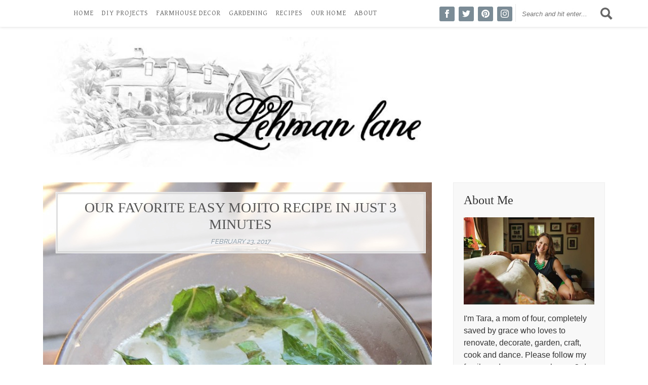

--- FILE ---
content_type: text/html; charset=UTF-8
request_url: https://lehmanlane.net/favorite-mojito-recipe-2/
body_size: 20439
content:
<!doctype html><html lang="en-US" prefix="og: https://ogp.me/ns#"><head><meta charset="UTF-8"><meta name="viewport" content="width=device-width, initial-scale=1"><link rel="profile" href="https://gmpg.org/xfn/11"><link rel="shortcut icon" href="/wp-content/themes/lehmanlane_s/assets/images/favicon.ico" type="image/x-icon"><link rel="icon" href="/wp-content/themes/lehmanlane_s/assets/images/favicon.ico" type="image/x-icon"><link rel="apple-touch-icon" href="/wp-content/themes/lehmanlane_s/assets/images/lehmanlaneicon_180x180_whitebg.png"><meta name="google-site-verification" content="jLcl-0s3lLE-umcH0ZbCHewUGOA0pucmv810Ahwmiwc" /> <!-- Search Engine Optimization by Rank Math - https://rankmath.com/ --><link media="all" href="https://lehmanlane.net/wp-content/cache/autoptimize/autoptimize_90c11a761e3f5ba886af2f96fd493e23.php" rel="stylesheet"><title>Our Favorite Easy Mojito Recipe in Just 3 Minutes - Lehman Lane</title><meta name="description" content="When the weather warms up, Jason &amp; I love to drink a Mojito. Our Mojito recipe is delicious &amp; takes just a few minutes to make &amp; serve a few glasses."/><meta name="robots" content="follow, index, max-snippet:-1, max-video-preview:-1, max-image-preview:large"/><link rel="canonical" href="https://lehmanlane.net/favorite-mojito-recipe-2/" /><meta property="og:locale" content="en_US" /><meta property="og:type" content="article" /><meta property="og:title" content="Our Favorite Easy Mojito Recipe in Just 3 Minutes - Lehman Lane" /><meta property="og:description" content="When the weather warms up, Jason &amp; I love to drink a Mojito. Our Mojito recipe is delicious &amp; takes just a few minutes to make &amp; serve a few glasses." /><meta property="og:url" content="https://lehmanlane.net/favorite-mojito-recipe-2/" /><meta property="og:site_name" content="Lehman Lane" /><meta property="article:tag" content="drinks" /><meta property="article:tag" content="spring" /><meta property="article:tag" content="Summer" /><meta property="article:section" content="Recipes" /><meta property="og:updated_time" content="2021-05-04T12:59:52-04:00" /><meta property="og:image" content="https://lehmanlane.net/wp-content/uploads/2017/02/Mojito-Recipe-1.jpg" /><meta property="og:image:secure_url" content="https://lehmanlane.net/wp-content/uploads/2017/02/Mojito-Recipe-1.jpg" /><meta property="og:image:width" content="768" /><meta property="og:image:height" content="1024" /><meta property="og:image:alt" content="Sharing our family&#039;s favorite mojito recipe #recipe http://lehmanlane.net" /><meta property="og:image:type" content="image/jpeg" /><meta property="article:published_time" content="2017-02-23T09:39:47-05:00" /><meta property="article:modified_time" content="2021-05-04T12:59:52-04:00" /><meta name="twitter:card" content="summary_large_image" /><meta name="twitter:title" content="Our Favorite Easy Mojito Recipe in Just 3 Minutes - Lehman Lane" /><meta name="twitter:description" content="When the weather warms up, Jason &amp; I love to drink a Mojito. Our Mojito recipe is delicious &amp; takes just a few minutes to make &amp; serve a few glasses." /><meta name="twitter:image" content="https://lehmanlane.net/wp-content/uploads/2017/02/Mojito-Recipe-1.jpg" /><meta name="twitter:label1" content="Written by" /><meta name="twitter:data1" content="Tara" /><meta name="twitter:label2" content="Time to read" /><meta name="twitter:data2" content="1 minute" /> <script type="application/ld+json" class="rank-math-schema">{"@context":"https://schema.org","@graph":[{"@type":["Person","Organization"],"@id":"https://lehmanlane.net/#person","name":"Tara","logo":{"@type":"ImageObject","@id":"https://lehmanlane.net/#logo","url":"https://lehmanlane.net/wp-content/uploads/2020/06/lehmanlane_logo.jpg","contentUrl":"https://lehmanlane.net/wp-content/uploads/2020/06/lehmanlane_logo.jpg","caption":"Tara","inLanguage":"en-US","width":"600","height":"600"},"image":{"@type":"ImageObject","@id":"https://lehmanlane.net/#logo","url":"https://lehmanlane.net/wp-content/uploads/2020/06/lehmanlane_logo.jpg","contentUrl":"https://lehmanlane.net/wp-content/uploads/2020/06/lehmanlane_logo.jpg","caption":"Tara","inLanguage":"en-US","width":"600","height":"600"}},{"@type":"WebSite","@id":"https://lehmanlane.net/#website","url":"https://lehmanlane.net","name":"Tara","publisher":{"@id":"https://lehmanlane.net/#person"},"inLanguage":"en-US"},{"@type":"ImageObject","@id":"https://lehmanlane.net/wp-content/uploads/2017/02/Mojito-Recipe-1.jpg","url":"https://lehmanlane.net/wp-content/uploads/2017/02/Mojito-Recipe-1.jpg","width":"768","height":"1024","caption":"Sharing our family's favorite mojito recipe #recipe http://lehmanlane.net","inLanguage":"en-US"},{"@type":"WebPage","@id":"https://lehmanlane.net/favorite-mojito-recipe-2/#webpage","url":"https://lehmanlane.net/favorite-mojito-recipe-2/","name":"Our Favorite Easy Mojito Recipe in Just 3 Minutes - Lehman Lane","datePublished":"2017-02-23T09:39:47-05:00","dateModified":"2021-05-04T12:59:52-04:00","isPartOf":{"@id":"https://lehmanlane.net/#website"},"primaryImageOfPage":{"@id":"https://lehmanlane.net/wp-content/uploads/2017/02/Mojito-Recipe-1.jpg"},"inLanguage":"en-US"},{"@type":"Person","@id":"https://lehmanlane.net/author/taralynnlehmangmail-com/","name":"Tara","url":"https://lehmanlane.net/author/taralynnlehmangmail-com/","image":{"@type":"ImageObject","@id":"https://secure.gravatar.com/avatar/2cd344dc5b0a34d8e9b0a6f3a54c39a2?s=96&amp;d=identicon&amp;r=g","url":"https://secure.gravatar.com/avatar/2cd344dc5b0a34d8e9b0a6f3a54c39a2?s=96&amp;d=identicon&amp;r=g","caption":"Tara","inLanguage":"en-US"},"sameAs":["http://lehmanlane.net"]},{"@type":"BlogPosting","headline":"Our Favorite Easy Mojito Recipe in Just 3 Minutes - Lehman Lane","keywords":"Mojito Recipe","datePublished":"2017-02-23T09:39:47-05:00","dateModified":"2021-05-04T12:59:52-04:00","author":{"@id":"https://lehmanlane.net/author/taralynnlehmangmail-com/","name":"Tara"},"publisher":{"@id":"https://lehmanlane.net/#person"},"description":"When the weather warms up, Jason &amp; I love to drink a Mojito. Our Mojito recipe is delicious &amp; takes just a few minutes to make &amp; serve a few glasses.","name":"Our Favorite Easy Mojito Recipe in Just 3 Minutes - Lehman Lane","@id":"https://lehmanlane.net/favorite-mojito-recipe-2/#richSnippet","isPartOf":{"@id":"https://lehmanlane.net/favorite-mojito-recipe-2/#webpage"},"image":{"@id":"https://lehmanlane.net/wp-content/uploads/2017/02/Mojito-Recipe-1.jpg"},"inLanguage":"en-US","mainEntityOfPage":{"@id":"https://lehmanlane.net/favorite-mojito-recipe-2/#webpage"}}]}</script> <!-- /Rank Math WordPress SEO plugin --><link rel='dns-prefetch' href='//scripts.mediavine.com' /><link rel='dns-prefetch' href='//fonts.googleapis.com' /><link rel='dns-prefetch' href='//cdn.openshareweb.com' /><link rel='dns-prefetch' href='//cdn.shareaholic.net' /><link rel='dns-prefetch' href='//www.shareaholic.net' /><link rel='dns-prefetch' href='//analytics.shareaholic.com' /><link rel='dns-prefetch' href='//recs.shareaholic.com' /><link rel='dns-prefetch' href='//partner.shareaholic.com' /><link rel="alternate" type="application/rss+xml" title="Lehman Lane &raquo; Feed" href="https://lehmanlane.net/feed/" /><link rel="alternate" type="application/rss+xml" title="Lehman Lane &raquo; Comments Feed" href="https://lehmanlane.net/comments/feed/" /><link rel="alternate" type="application/rss+xml" title="Lehman Lane &raquo; Our Favorite Easy Mojito Recipe in Just 3 Minutes Comments Feed" href="https://lehmanlane.net/favorite-mojito-recipe-2/feed/" /> <!-- Shareaholic - https://www.shareaholic.com --><link rel='preload' href='//cdn.shareaholic.net/assets/pub/shareaholic.js' as='script'/> <script data-no-minify='1' data-cfasync='false'>_SHR_SETTINGS = {"endpoints":{"local_recs_url":"https:\/\/lehmanlane.net\/wp-admin\/admin-ajax.php?action=shareaholic_permalink_related","ajax_url":"https:\/\/lehmanlane.net\/wp-admin\/admin-ajax.php","share_counts_url":"https:\/\/lehmanlane.net\/wp-admin\/admin-ajax.php?action=shareaholic_share_counts_api"},"site_id":"9e9e8c58030602482adf2b8c57990a1d","url_components":{"year":"2017","monthnum":"02","day":"23","hour":"09","minute":"39","second":"47","post_id":"10096","postname":"favorite-mojito-recipe-2","category":"recipes"}};</script> <script data-no-minify='1' data-cfasync='false' src='//cdn.shareaholic.net/assets/pub/shareaholic.js' data-shr-siteid='9e9e8c58030602482adf2b8c57990a1d' async ></script> <!-- Shareaholic Content Tags --><meta name='shareaholic:site_name' content='Lehman Lane' /><meta name='shareaholic:language' content='en-US' /><meta name='shareaholic:url' content='https://lehmanlane.net/favorite-mojito-recipe-2/' /><meta name='shareaholic:keywords' content='tag:drinks, tag:spring, tag:summer, tag:mojito recipe, cat:recipes, type:post' /><meta name='shareaholic:article_published_time' content='2017-02-23T09:39:47-05:00' /><meta name='shareaholic:article_modified_time' content='2021-05-04T12:59:52-04:00' /><meta name='shareaholic:shareable_page' content='true' /><meta name='shareaholic:article_author_name' content='Tara' /><meta name='shareaholic:site_id' content='9e9e8c58030602482adf2b8c57990a1d' /><meta name='shareaholic:wp_version' content='9.7.13' /><meta name='shareaholic:image' content='https://lehmanlane.net/wp-content/uploads/2017/02/Mojito-Recipe-1-640x853.jpg' /> <!-- Shareaholic Content Tags End --> <script type="text/javascript">/* <![CDATA[ */
window._wpemojiSettings = {"baseUrl":"https:\/\/s.w.org\/images\/core\/emoji\/15.0.3\/72x72\/","ext":".png","svgUrl":"https:\/\/s.w.org\/images\/core\/emoji\/15.0.3\/svg\/","svgExt":".svg","source":{"concatemoji":"https:\/\/lehmanlane.net\/wp-includes\/js\/wp-emoji-release.min.js?ver=abbf7976bb665361a49d5c6ca67d0011"}};
/*! This file is auto-generated */
!function(i,n){var o,s,e;function c(e){try{var t={supportTests:e,timestamp:(new Date).valueOf()};sessionStorage.setItem(o,JSON.stringify(t))}catch(e){}}function p(e,t,n){e.clearRect(0,0,e.canvas.width,e.canvas.height),e.fillText(t,0,0);var t=new Uint32Array(e.getImageData(0,0,e.canvas.width,e.canvas.height).data),r=(e.clearRect(0,0,e.canvas.width,e.canvas.height),e.fillText(n,0,0),new Uint32Array(e.getImageData(0,0,e.canvas.width,e.canvas.height).data));return t.every(function(e,t){return e===r[t]})}function u(e,t,n){switch(t){case"flag":return n(e,"\ud83c\udff3\ufe0f\u200d\u26a7\ufe0f","\ud83c\udff3\ufe0f\u200b\u26a7\ufe0f")?!1:!n(e,"\ud83c\uddfa\ud83c\uddf3","\ud83c\uddfa\u200b\ud83c\uddf3")&&!n(e,"\ud83c\udff4\udb40\udc67\udb40\udc62\udb40\udc65\udb40\udc6e\udb40\udc67\udb40\udc7f","\ud83c\udff4\u200b\udb40\udc67\u200b\udb40\udc62\u200b\udb40\udc65\u200b\udb40\udc6e\u200b\udb40\udc67\u200b\udb40\udc7f");case"emoji":return!n(e,"\ud83d\udc26\u200d\u2b1b","\ud83d\udc26\u200b\u2b1b")}return!1}function f(e,t,n){var r="undefined"!=typeof WorkerGlobalScope&&self instanceof WorkerGlobalScope?new OffscreenCanvas(300,150):i.createElement("canvas"),a=r.getContext("2d",{willReadFrequently:!0}),o=(a.textBaseline="top",a.font="600 32px Arial",{});return e.forEach(function(e){o[e]=t(a,e,n)}),o}function t(e){var t=i.createElement("script");t.src=e,t.defer=!0,i.head.appendChild(t)}"undefined"!=typeof Promise&&(o="wpEmojiSettingsSupports",s=["flag","emoji"],n.supports={everything:!0,everythingExceptFlag:!0},e=new Promise(function(e){i.addEventListener("DOMContentLoaded",e,{once:!0})}),new Promise(function(t){var n=function(){try{var e=JSON.parse(sessionStorage.getItem(o));if("object"==typeof e&&"number"==typeof e.timestamp&&(new Date).valueOf()<e.timestamp+604800&&"object"==typeof e.supportTests)return e.supportTests}catch(e){}return null}();if(!n){if("undefined"!=typeof Worker&&"undefined"!=typeof OffscreenCanvas&&"undefined"!=typeof URL&&URL.createObjectURL&&"undefined"!=typeof Blob)try{var e="postMessage("+f.toString()+"("+[JSON.stringify(s),u.toString(),p.toString()].join(",")+"));",r=new Blob([e],{type:"text/javascript"}),a=new Worker(URL.createObjectURL(r),{name:"wpTestEmojiSupports"});return void(a.onmessage=function(e){c(n=e.data),a.terminate(),t(n)})}catch(e){}c(n=f(s,u,p))}t(n)}).then(function(e){for(var t in e)n.supports[t]=e[t],n.supports.everything=n.supports.everything&&n.supports[t],"flag"!==t&&(n.supports.everythingExceptFlag=n.supports.everythingExceptFlag&&n.supports[t]);n.supports.everythingExceptFlag=n.supports.everythingExceptFlag&&!n.supports.flag,n.DOMReady=!1,n.readyCallback=function(){n.DOMReady=!0}}).then(function(){return e}).then(function(){var e;n.supports.everything||(n.readyCallback(),(e=n.source||{}).concatemoji?t(e.concatemoji):e.wpemoji&&e.twemoji&&(t(e.twemoji),t(e.wpemoji)))}))}((window,document),window._wpemojiSettings);
/* ]]> */</script> <link rel='stylesheet' id='google-fonts-css' href='https://fonts.googleapis.com/css?family=Dancing+Script%7CGentium+Basic%7CPlayfair+Display%7CRaleway&#038;display=swap&#038;ver=abbf7976bb665361a49d5c6ca67d0011' type='text/css' media='all' /> <script type="text/javascript" async="async" fetchpriority="high" data-noptimize="1" data-cfasync="false" src="https://scripts.mediavine.com/tags/lehman-lane.js?ver=abbf7976bb665361a49d5c6ca67d0011" id="mv-script-wrapper-js"></script> <link rel="https://api.w.org/" href="https://lehmanlane.net/wp-json/" /><link rel="alternate" title="JSON" type="application/json" href="https://lehmanlane.net/wp-json/wp/v2/posts/10096" /><link rel="EditURI" type="application/rsd+xml" title="RSD" href="https://lehmanlane.net/xmlrpc.php?rsd" /><link rel='shortlink' href='https://lehmanlane.net/?p=10096' /><link rel="alternate" title="oEmbed (JSON)" type="application/json+oembed" href="https://lehmanlane.net/wp-json/oembed/1.0/embed?url=https%3A%2F%2Flehmanlane.net%2Ffavorite-mojito-recipe-2%2F" /><link rel="alternate" title="oEmbed (XML)" type="text/xml+oembed" href="https://lehmanlane.net/wp-json/oembed/1.0/embed?url=https%3A%2F%2Flehmanlane.net%2Ffavorite-mojito-recipe-2%2F&#038;format=xml" /><link rel="pingback" href="https://lehmanlane.net/xmlrpc.php"></head><body class="post-template-default single single-post postid-10096 single-format-standard wp-custom-logo"> <script>(function(i,s,o,g,r,a,m){i['GoogleAnalyticsObject']=r;i[r]=i[r]||function(){
  (i[r].q=i[r].q||[]).push(arguments)},i[r].l=1*new Date();a=s.createElement(o),
  m=s.getElementsByTagName(o)[0];a.async=1;a.src=g;m.parentNode.insertBefore(a,m)
  })(window,document,'script','https://www.google-analytics.com/analytics.js','ga');

  ga('create', 'UA-61555574-1', 'auto');
  ga('send', 'pageview');</script> <header><nav class="navbar navbar-expand-lg navbar-light bg-white"><div class="container" style="position:relative;"> <button class="navbar-toggler" type="button" data-toggle="collapse" data-target="#navbarTogglerDemo01" aria-controls="navbarTogglerDemo01" aria-expanded="false" aria-label="Toggle navigation"> <span class="navbar-toggler-icon"></span> </button> <!--<a class="navbar-brand" href="#">Navbar</a>--><div class="collapse navbar-collapse" id="navbarTogglerDemo01"><ul class="navbar-nav mr-auto mt-2 mt-lg-0"><li class="nav-item"> <a class="nav-link" href="https://lehmanlane.net/">Home</a></li><li class="nav-item"> <a class="nav-link" href="https://lehmanlane.net/diy-projects/">DIY Projects</a></li><li class="nav-item"> <a class="nav-link" href="https://lehmanlane.net/farmhouse-decor/">Farmhouse Decor</a></li><li class="nav-item"> <a class="nav-link" href="https://lehmanlane.net/gardening/">Gardening</a></li><li class="nav-item"> <a class="nav-link" href="https://lehmanlane.net/recipes/">Recipes</a></li><li class="nav-item"> <a class="nav-link" href="https://lehmanlane.net/tag/our-home-tour/">Our Home</a></li><li class="nav-item"> <a class="nav-link" href="https://lehmanlane.net/about-the-lehmans/">About</a></li></ul></div><div class="social-icons"><ul ><li><a href="http://facebook.com/lehmanlane"><svg xmlns="http://www.w3.org/2000/svg" width="24" height="24" viewBox="0 0 24 24" fill="#fff"><path d="M9 8h-3v4h3v12h5v-12h3.642l.358-4h-4v-1.667c0-.955.192-1.333 1.115-1.333h2.885v-5h-3.808c-3.596 0-5.192 1.583-5.192 4.615v3.385z"/></svg></a></li><li><a href="http://twitter.com/lehmanlntweets"><svg xmlns="http://www.w3.org/2000/svg" width="24" height="24" viewBox="0 0 24 24" fill="#fff"><path d="M24 4.557c-.883.392-1.832.656-2.828.775 1.017-.609 1.798-1.574 2.165-2.724-.951.564-2.005.974-3.127 1.195-.897-.957-2.178-1.555-3.594-1.555-3.179 0-5.515 2.966-4.797 6.045-4.091-.205-7.719-2.165-10.148-5.144-1.29 2.213-.669 5.108 1.523 6.574-.806-.026-1.566-.247-2.229-.616-.054 2.281 1.581 4.415 3.949 4.89-.693.188-1.452.232-2.224.084.626 1.956 2.444 3.379 4.6 3.419-2.07 1.623-4.678 2.348-7.29 2.04 2.179 1.397 4.768 2.212 7.548 2.212 9.142 0 14.307-7.721 13.995-14.646.962-.695 1.797-1.562 2.457-2.549z"/></svg></a></li><li><a href="http://pinterest.com/lehmanlane"><svg xmlns="http://www.w3.org/2000/svg" width="24" height="24" viewBox="0 0 24 24" fill="#fff"><path d="M12 0c-6.627 0-12 5.372-12 12 0 5.084 3.163 9.426 7.627 11.174-.105-.949-.2-2.405.042-3.441.218-.937 1.407-5.965 1.407-5.965s-.359-.719-.359-1.782c0-1.668.967-2.914 2.171-2.914 1.023 0 1.518.769 1.518 1.69 0 1.029-.655 2.568-.994 3.995-.283 1.194.599 2.169 1.777 2.169 2.133 0 3.772-2.249 3.772-5.495 0-2.873-2.064-4.882-5.012-4.882-3.414 0-5.418 2.561-5.418 5.207 0 1.031.397 2.138.893 2.738.098.119.112.224.083.345l-.333 1.36c-.053.22-.174.267-.402.161-1.499-.698-2.436-2.889-2.436-4.649 0-3.785 2.75-7.262 7.929-7.262 4.163 0 7.398 2.967 7.398 6.931 0 4.136-2.607 7.464-6.227 7.464-1.216 0-2.359-.631-2.75-1.378l-.748 2.853c-.271 1.043-1.002 2.35-1.492 3.146 1.124.347 2.317.535 3.554.535 6.627 0 12-5.373 12-12 0-6.628-5.373-12-12-12z" fill-rule="evenodd" clip-rule="evenodd"/></svg></a></li><li><a href="http://instagram.com/lehmanlane"><svg xmlns="http://www.w3.org/2000/svg" width="24" height="24" viewBox="0 0 24 24" fill="#fff"><path d="M12 2.163c3.204 0 3.584.012 4.85.07 3.252.148 4.771 1.691 4.919 4.919.058 1.265.069 1.645.069 4.849 0 3.205-.012 3.584-.069 4.849-.149 3.225-1.664 4.771-4.919 4.919-1.266.058-1.644.07-4.85.07-3.204 0-3.584-.012-4.849-.07-3.26-.149-4.771-1.699-4.919-4.92-.058-1.265-.07-1.644-.07-4.849 0-3.204.013-3.583.07-4.849.149-3.227 1.664-4.771 4.919-4.919 1.266-.057 1.645-.069 4.849-.069zm0-2.163c-3.259 0-3.667.014-4.947.072-4.358.2-6.78 2.618-6.98 6.98-.059 1.281-.073 1.689-.073 4.948 0 3.259.014 3.668.072 4.948.2 4.358 2.618 6.78 6.98 6.98 1.281.058 1.689.072 4.948.072 3.259 0 3.668-.014 4.948-.072 4.354-.2 6.782-2.618 6.979-6.98.059-1.28.073-1.689.073-4.948 0-3.259-.014-3.667-.072-4.947-.196-4.354-2.617-6.78-6.979-6.98-1.281-.059-1.69-.073-4.949-.073zm0 5.838c-3.403 0-6.162 2.759-6.162 6.162s2.759 6.163 6.162 6.163 6.162-2.759 6.162-6.163c0-3.403-2.759-6.162-6.162-6.162zm0 10.162c-2.209 0-4-1.79-4-4 0-2.209 1.791-4 4-4s4 1.791 4 4c0 2.21-1.791 4-4 4zm6.406-11.845c-.796 0-1.441.645-1.441 1.44s.645 1.44 1.441 1.44c.795 0 1.439-.645 1.439-1.44s-.644-1.44-1.439-1.44z"/></svg></a></li></ul></div><div class="search-form-new"><form role="search" method="get"action="https://lehmanlane.net/"> <input type="search" name="s" placeholder="Search and hit enter..." aria-label="Search"></form> <svg xmlns="http://www.w3.org/2000/svg" width="24" height="24" viewBox="0 0 24 24" class="search-desktop" fill="#666"><path d="M23.822 20.88l-6.353-6.354c.93-1.465 1.467-3.2 1.467-5.059.001-5.219-4.247-9.467-9.468-9.467s-9.468 4.248-9.468 9.468c0 5.221 4.247 9.469 9.468 9.469 1.768 0 3.421-.487 4.839-1.333l6.396 6.396 3.119-3.12zm-20.294-11.412c0-3.273 2.665-5.938 5.939-5.938 3.275 0 5.94 2.664 5.94 5.938 0 3.275-2.665 5.939-5.94 5.939-3.274 0-5.939-2.664-5.939-5.939z"/></svg> <svg xmlns="http://www.w3.org/2000/svg" width="24" height="24" viewBox="0 0 24 24" fill="#666" class="search-toggle" onclick="$('.search-form-new-responsive').toggle();"><path d="M23.822 20.88l-6.353-6.354c.93-1.465 1.467-3.2 1.467-5.059.001-5.219-4.247-9.467-9.468-9.467s-9.468 4.248-9.468 9.468c0 5.221 4.247 9.469 9.468 9.469 1.768 0 3.421-.487 4.839-1.333l6.396 6.396 3.119-3.12zm-20.294-11.412c0-3.273 2.665-5.938 5.939-5.938 3.275 0 5.94 2.664 5.94 5.938 0 3.275-2.665 5.939-5.94 5.939-3.274 0-5.939-2.664-5.939-5.939z"/></svg> <!--<i class="fa fa-search search-desktop"></i> <i class="fa fa-search search-toggle" onclick="$('.search-form-new-responsive').toggle();"></i>--></div><div class="search-form-new-responsive"><form role="search" method="get"action="https://lehmanlane.net/"> <input type="search" name="s" placeholder="Search and hit enter..." aria-label="Search"></form></div></div></nav><div class="container logo"> <a href="https://lehmanlane.net/" class="custom-logo-link" rel="home"><img width="1200" height="278" src="https://lehmanlane.net/wp-content/uploads/2020/07/lehmanlane_logo_with_house_compressed.jpg" class="custom-logo" alt="Lehman Lane" decoding="async" fetchpriority="high" srcset="https://lehmanlane.net/wp-content/uploads/2020/07/lehmanlane_logo_with_house_compressed.jpg 1200w, https://lehmanlane.net/wp-content/uploads/2020/07/lehmanlane_logo_with_house_compressed-300x70.jpg 300w, https://lehmanlane.net/wp-content/uploads/2020/07/lehmanlane_logo_with_house_compressed-1024x237.jpg 1024w, https://lehmanlane.net/wp-content/uploads/2020/07/lehmanlane_logo_with_house_compressed-600x139.jpg 600w, https://lehmanlane.net/wp-content/uploads/2020/07/lehmanlane_logo_with_house_compressed-640x148.jpg 640w" sizes="(max-width: 1200px) 100vw, 1200px" /></a></div></header><main id="main" class="site-main"><div class="container"><div class="row"><div class="col"><article id="post-10096" class="post-10096 post type-post status-publish format-standard has-post-thumbnail hentry category-recipes tag-drinks tag-spring tag-summer mv-content-wrapper"><div class="entry-header overlay"><h1 class="entry-title">Our Favorite Easy Mojito Recipe in Just 3 Minutes</h1><div class="entry-meta"> <span class="posted-on"><a href="https://lehmanlane.net/favorite-mojito-recipe-2/" rel="bookmark"><time class="entry-date published" datetime="2017-02-23T09:39:47-05:00">February 23, 2017</time><time class="updated" datetime="2021-05-04T12:59:52-04:00">May 4, 2021</time></a></span></div><!-- .entry-meta --></div><!-- .entry-header --><div class="post-thumbnail"> <img width="768" height="1024" src="https://lehmanlane.net/wp-content/uploads/2017/02/Mojito-Recipe-1.jpg" class="attachment-post-thumbnail size-post-thumbnail wp-post-image" alt="Sharing our family&#039;s favorite mojito recipe #recipe http://lehmanlane.net" decoding="async" srcset="https://lehmanlane.net/wp-content/uploads/2017/02/Mojito-Recipe-1.jpg 768w, https://lehmanlane.net/wp-content/uploads/2017/02/Mojito-Recipe-1-225x300.jpg 225w, https://lehmanlane.net/wp-content/uploads/2017/02/Mojito-Recipe-1-600x800.jpg 600w, https://lehmanlane.net/wp-content/uploads/2017/02/Mojito-Recipe-1-640x853.jpg 640w, https://lehmanlane.net/wp-content/uploads/2017/02/Mojito-Recipe-1-300x400.jpg 300w, https://lehmanlane.net/wp-content/uploads/2017/02/Mojito-Recipe-1-735x980.jpg 735w" sizes="(max-width: 768px) 100vw, 768px" /></div><!-- .post-thumbnail --><div class="entry-content"><div style='display:none;' class='shareaholic-canvas' data-app='share_buttons' data-title='Our Favorite Easy Mojito Recipe in Just 3 Minutes' data-link='https://lehmanlane.net/favorite-mojito-recipe-2/' data-app-id-name='post_above_content'></div><p>When the weather warms up, Jason &amp; I love to drink a Mojito.&nbsp;</p><p>Our <a aria-label="raised vegetable garden (opens in a new tab)" rel="noreferrer noopener" href="https://lehmanlane.net/vegetable-garden-beds-expanding-planting/" target="_blank" class="rank-math-link">raised vegetable garden</a> is full of mint&#8230;so we are thankful to FINALLY make something with it before it takes over the entire garden!</p><p>Our favorite easy Mojito recipe is delicious with fresh mint &amp; takes just a few minutes to make &amp; serve a few glasses.</p><p>And&#8230;from what I have heard they have less calories than a glass of white wine.&nbsp;</p><p>So if you are watching your calories, our favorite mojito recipe just might be the drink for you. 🙂</p><div id="ez-toc-container" class="ez-toc-v2_0_80 counter-flat ez-toc-counter ez-toc-grey ez-toc-container-direction"><div class="ez-toc-title-container"><p class="ez-toc-title" style="cursor:inherit">Table of Contents</p></div><nav><ul class='ez-toc-list ez-toc-list-level-1 ' ><li class='ez-toc-page-1'><a class="ez-toc-link ez-toc-heading-1" href="#Our_Favorite_Easy_Mojito_Recipe" >Our Favorite Easy Mojito Recipe</a></li><li class='ez-toc-page-1'><a class="ez-toc-link ez-toc-heading-2" href="#Ingredients_for_an_Easy_Mojito_Recipe" >Ingredients for an Easy Mojito Recipe</a></li><li class='ez-toc-page-1'><a class="ez-toc-link ez-toc-heading-3" href="#Instructions_for_How_to_Make_an_Easy_Mojito_Recipe_in_Just_3_Minutes" >Instructions for How to Make an Easy Mojito Recipe in Just 3 Minutes</a></li><li class='ez-toc-page-1'><a class="ez-toc-link ez-toc-heading-4" href="#Dont_Forget_to_Pin_our_Favorite_Mojito_Recipe" >Don&#8217;t Forget to Pin our Favorite Mojito Recipe!</a></li><li class='ez-toc-page-1'><a class="ez-toc-link ez-toc-heading-5" href="#Our_Favorite_Easy_Mojito_Recipe-2" >Our Favorite Easy Mojito Recipe</a></li><li class='ez-toc-page-1'><a class="ez-toc-link ez-toc-heading-6" href="#Ingredients" >Ingredients</a></li><li class='ez-toc-page-1'><a class="ez-toc-link ez-toc-heading-7" href="#Instructions" >Instructions</a></li><li class='ez-toc-page-1'><a class="ez-toc-link ez-toc-heading-8" href="#Recommended_Products" >Recommended Products</a></li><li class='ez-toc-page-1'><a class="ez-toc-link ez-toc-heading-9" href="#Nutrition_Information" >Nutrition Information</a></li><li class='ez-toc-page-1'><a class="ez-toc-link ez-toc-heading-10" href="#Yield" >Yield</a></li><li class='ez-toc-page-1'><a class="ez-toc-link ez-toc-heading-11" href="#Serving_Size" >Serving Size</a></li><li class='ez-toc-page-1'><a class="ez-toc-link ez-toc-heading-12" href="#Some_more_Recipes_you_might_want_to_try" >Some more Recipes you might want to try</a></li></ul></nav></div><h2 class="has-text-align-center wp-block-heading"><span class="ez-toc-section" id="Our_Favorite_Easy_Mojito_Recipe"></span>Our Favorite Easy Mojito Recipe<span class="ez-toc-section-end"></span></h2><p class="has-text-align-center"><em>*this post contains affiliate links for more information check out our disclosure page <a href="http://lehmanlane.net/disclosure-statement-privacy-policy/" target="_blank" rel="noopener noreferrer">here</a>*</em></p><div class="wp-block-image"><figure class="aligncenter"><img decoding="async" width="768" height="1024" src="http://lehmanlane.net/wp-content/uploads/2017/02/Mojito-recipe-2-768x1024.jpg" alt="Sharing our family's favorite mojito recipe #recipe http://lehmanlane.net" class="wp-image-10088" srcset="https://lehmanlane.net/wp-content/uploads/2017/02/Mojito-recipe-2-768x1024.jpg 768w, https://lehmanlane.net/wp-content/uploads/2017/02/Mojito-recipe-2-225x300.jpg 225w, https://lehmanlane.net/wp-content/uploads/2017/02/Mojito-recipe-2-600x800.jpg 600w, https://lehmanlane.net/wp-content/uploads/2017/02/Mojito-recipe-2-300x400.jpg 300w, https://lehmanlane.net/wp-content/uploads/2017/02/Mojito-recipe-2.jpg 960w" sizes="(max-width: 768px) 100vw, 768px" /></figure></div><p>In the summertime, we are&nbsp;lucky to have fresh mint&nbsp;growing along our front walkway as well as the veggie garden so we never have run&nbsp;out to the store&nbsp;to get some.</p><p>Gotta love those home grown recipes!</p><div class="wp-block-image"><figure class="aligncenter"><img decoding="async" width="1024" height="768" src="http://lehmanlane.net/wp-content/uploads/2014/07/DSC01374-1024x768.jpg" alt="Fresh mint along our walkway" class="wp-image-606" srcset="https://lehmanlane.net/wp-content/uploads/2014/07/DSC01374.jpg 1024w, https://lehmanlane.net/wp-content/uploads/2014/07/DSC01374-300x225.jpg 300w, https://lehmanlane.net/wp-content/uploads/2014/07/DSC01374-600x450.jpg 600w" sizes="(max-width: 1024px) 100vw, 1024px" /></figure></div><h3 class="has-text-align-center wp-block-heading"><span class="ez-toc-section" id="Ingredients_for_an_Easy_Mojito_Recipe"></span>Ingredients for an Easy Mojito Recipe<span class="ez-toc-section-end"></span></h3><p class="has-text-align-center"><strong>serving size 1 8 oz glass</strong></p><ul class="wp-block-list"><li> 1 1/2 oz White Rum</li><li> 6 mint leaves or more&nbsp;&nbsp;(<em>our family&nbsp;really likes mint:)</em></li><li> 1 oz Fresh Lime Juice</li><li> 2 Teaspoons Sugar</li><li> Enough Club Soda to fill your glass to the top</li><li>1 Muddler</li></ul><p>We even bought a muddler like this one, (<a href="https://www.amazon.com/gp/product/B000GFP0PO/ref=as_li_tl?ie=UTF8&amp;camp=1789&amp;creative=9325&amp;creativeASIN=B000GFP0PO&amp;linkCode=as2&amp;tag=lehlan04-20&amp;linkId=8eef40ebaf40f724259fc964e68128eb" target="_blank" rel="nofollow noopener noreferrer">Winco Wooden Muddler, Lacquered Walnut</a>)<img loading="lazy" decoding="async" style="border: none !important; margin: 0px !important;" src="//ir-na.amazon-adsystem.com/e/ir?t=lehlan04-20&amp;l=am2&amp;o=1&amp;a=B000GFP0PO" alt="" width="1" height="1" border="0"> just to make mojitos!</p> <script type="text/javascript">amzn_assoc_placement = "adunit0";
amzn_assoc_search_bar = "false";
amzn_assoc_tracking_id = "lehlan04-20";
amzn_assoc_ad_mode = "search";
amzn_assoc_ad_type = "smart";
amzn_assoc_marketplace = "amazon";
amzn_assoc_region = "US";
amzn_assoc_title = "Shop Related Products";
amzn_assoc_default_search_phrase = "wooden muddler";
amzn_assoc_default_category = "All";
amzn_assoc_linkid = "8d3c3d63249684d8cf41712f187abb91";
amzn_assoc_rows = "1";</script> <script src="//z-na.amazon-adsystem.com/widgets/onejs?MarketPlace=US"></script> <h3 class="wp-block-heading"><span class="ez-toc-section" id="Instructions_for_How_to_Make_an_Easy_Mojito_Recipe_in_Just_3_Minutes"></span>Instructions for How to Make an Easy Mojito Recipe in Just 3 Minutes<span class="ez-toc-section-end"></span></h3><ul class="wp-block-list"><li>Cut your limes &amp; squeeze your fresh lime juice till you have 1/8 cup or 1 oz.  You can substitute already squeezed lime juice to your recipe if you don&#8217;t want to deal with cutting &amp; squeezing your limes.</li></ul><ul class="wp-block-list"><li>Combine mint leaves, sugar and lime juice in your muddler &amp; muddle the mint leaves for about 30 seconds. Add the mint and the juice to your favorite Mojito glass.</li></ul><ul class="wp-block-list"><li>Add your rum next to the glass and then the club soda until your glass is filled.&nbsp; Garnish with your mint leaves and serve with a straw or on the rocks (with ice).</li></ul><p>Serve &amp; we hope you enjoy our favorite easy Mojito Recipe as much as we do!</p><h2 class="fancy wp-block-heading">by Tara Lehman</h2><h4 class="wp-block-heading"><span class="ez-toc-section" id="Dont_Forget_to_Pin_our_Favorite_Mojito_Recipe"></span>Don&#8217;t Forget to Pin our Favorite Mojito Recipe!<span class="ez-toc-section-end"></span></h4><div class="wp-block-image"><figure class="aligncenter"><img loading="lazy" decoding="async" width="642" height="1024" src="http://lehmanlane.net/wp-content/uploads/2017/02/Mojito-Recipe-Pin-2-642x1024.jpg" alt="When the weather warms up, Jason &amp; I love to drink a Mojito.  Our raised vegetable garden is full of mint...so we are thankful to FINALLY make something with it before it takes over the entire garden!  Our Mojito recipe is delicious &amp; takes just a few minute to make a few glasses. #recipe #mojito #cocktails https://lehmanlane.net" class="wp-image-10106" srcset="https://lehmanlane.net/wp-content/uploads/2017/02/Mojito-Recipe-Pin-2-642x1024.jpg 642w, https://lehmanlane.net/wp-content/uploads/2017/02/Mojito-Recipe-Pin-2-188x300.jpg 188w, https://lehmanlane.net/wp-content/uploads/2017/02/Mojito-Recipe-Pin-2-600x956.jpg 600w, https://lehmanlane.net/wp-content/uploads/2017/02/Mojito-Recipe-Pin-2-300x478.jpg 300w, https://lehmanlane.net/wp-content/uploads/2017/02/Mojito-Recipe-Pin-2-735x1172.jpg 735w, https://lehmanlane.net/wp-content/uploads/2017/02/Mojito-Recipe-Pin-2.jpg 803w" sizes="auto, (max-width: 642px) 100vw, 642px" /></figure></div> <script type="application/ld+json">{"@context":"http:\/\/schema.org","@type":"Recipe","name":"Our Favorite Easy Mojito Recipe","datePublished":"2021-04-20","recipeYield":1,"description":"Our favorite easy Mojito recipe is delicious with fresh mint &amp; takes just a few minutes to make &amp; serve a few glasses.","image":["https:\/\/lehmanlane.net\/wp-content\/uploads\/2017\/02\/Mojito-Recipe-1-480x480.jpg","https:\/\/lehmanlane.net\/wp-content\/uploads\/2017\/02\/Mojito-Recipe-1-480x360.jpg","https:\/\/lehmanlane.net\/wp-content\/uploads\/2017\/02\/Mojito-Recipe-1-480x270.jpg","https:\/\/lehmanlane.net\/wp-content\/uploads\/2017\/02\/Mojito-Recipe-1-735x980.jpg"],"recipeCategory":"Recipes","prepTime":"PT3M","totalTime":"PT3M","recipeIngredient":["1 1\/2 oz White Rum","6 mint leaves or more  (our family really likes mint)","1 oz Fresh Lime Juice","2 Teaspoons Sugar","Enough Club Soda to fill your glass to the top"],"recipeInstructions":"1. Cut your limes &amp; squeeze your fresh lime juice till you have 1\/8 cup or 1 oz. You can substitute already squeezed lime juice to your recipe if you don&rsquo;t want to deal with cutting &amp; squeezing your limes.\n\n2. Combine mint leaves, sugar and lime juice in your muddler &amp; muddle the mint leaves for about 30 seconds. Add the mint and the juice to your favorite Mojito glass.\n\n3. Add your rum next to the glass and then the club soda until your glass is filled.&nbsp; Garnish with your mint leaves and serve with a straw or on the rocks (with ice).","keywords":"cocktails, mint, mojito ","nutrition":{"@type":"NutritionInformation","calories":"250 calories","servingSize":"8 oz"},"url":"https:\/\/lehmanlane.net\/favorite-mojito-recipe-2\/"}</script> <section id="mv-creation-13" class="mv-create-card mv-create-card-13 mv-recipe-card mv-create-card-style-square mv-no-js mv-create-center-cards mv-create-has-uppercase mv-create-traditional-nutrition mv-create-has-image " style="position: relative;"><div class="mv-create-wrapper"><header class="mv-create-header"><div class="mv-create-title-wrap"> <span class="mv-create-yield mv-create-uppercase">Yield: 1 Serving </span><h2 class="mv-create-title mv-create-title-primary"><span class="ez-toc-section" id="Our_Favorite_Easy_Mojito_Recipe-2"></span>Our Favorite Easy Mojito Recipe<span class="ez-toc-section-end"></span></h2></div><div class="mv-create-image-container"> <img decoding="async" src="https://lehmanlane.net/wp-content/uploads/2017/02/Mojito-Recipe-1-735x980.jpg" class="mv-create-image no_pin ggnoads" data-pin-nopin="true" data-pin-description="Our favorite easy Mojito recipe is delicious with fresh mint &amp; takes just a few minutes to make &amp; serve a few glasses." alt="Sharing our family's favorite mojito recipe #recipe http://lehmanlane.net" srcset="https://lehmanlane.net/wp-content/uploads/2017/02/Mojito-Recipe-1-735x980.jpg 735w, https://lehmanlane.net/wp-content/uploads/2017/02/Mojito-Recipe-1-225x300.jpg 225w, https://lehmanlane.net/wp-content/uploads/2017/02/Mojito-Recipe-1-600x800.jpg 600w, https://lehmanlane.net/wp-content/uploads/2017/02/Mojito-Recipe-1-640x853.jpg 640w, https://lehmanlane.net/wp-content/uploads/2017/02/Mojito-Recipe-1.jpg 768w, https://lehmanlane.net/wp-content/uploads/2017/02/Mojito-Recipe-1-300x400.jpg 300w" sizes="(max-width: 640px) 100vw, 640px" data-pin-media="https://lehmanlane.net/wp-content/uploads/2017/02/Mojito-Recipe-1.jpg"><div id="mv-create-13" class="mv-create-reviews" data-mv-create-id="13" data-mv-create-rating="" data-mv-create-total-ratings="" data-mv-rest-url="https://lehmanlane.net/wp-json/"></div> <!-- This is a button so it inherits theme styles --><form class="mv-create-print-form"> <button class="mv-create-button mv-create-print-button" data-mv-print="https://lehmanlane.net/wp-json/mv-create/v1/creations/13/print"> Print </button></form></div><div class="mv-create-description"><p>Our favorite easy Mojito recipe is delicious with fresh mint &amp; takes just a few minutes to make &amp; serve a few glasses.</p></div></header><div class="mv-create-times mv-create-times-2"><div class="mv-create-time mv-create-time-prep"> <strong class="mv-create-time-label mv-create-uppercase mv-create-strong">Prep Time</strong> <span class="mv-create-time-format"><span class="mv-time-part mv-time-minutes">3 minutes</span> </span></div><div class="mv-create-time mv-create-time-total"> <strong class="mv-create-time-label mv-create-uppercase mv-create-strong">Total Time</strong> <span class="mv-create-time-format"><span class="mv-time-part mv-time-minutes">3 minutes</span> </span></div></div><div class="mv-create-target mv-create-primary-unit"><div class="mv_slot_target" data-slot="recipe"></div></div><div class="mv-create-ingredients"><h3 class="mv-create-ingredients-title mv-create-title-secondary"><span class="ez-toc-section" id="Ingredients"></span>Ingredients<span class="ez-toc-section-end"></span></h3><ul><li> 1 1/2 oz White Rum</li><li> 6 mint leaves or more  (our family really likes mint)</li><li> 1 oz Fresh Lime Juice</li><li> 2 Teaspoons Sugar</li><li> Enough Club Soda to fill your glass to the top</li></ul></div><div class="mv-create-hands-free"></div><div class="mv-create-instructions mv-create-instructions-slot-v2"><h3 class="mv-create-instructions-title mv-create-title-secondary"><span class="ez-toc-section" id="Instructions"></span>Instructions<span class="ez-toc-section-end"></span></h3><ol><p>1. Cut your limes &amp; squeeze your fresh lime juice till you have 1/8 cup or 1 oz. You can substitute already squeezed lime juice to your recipe if you don&rsquo;t want to deal with cutting &amp; squeezing your limes.</p><p>2. Combine mint leaves, sugar and lime juice in your muddler &amp; muddle the mint leaves for about 30 seconds. Add the mint and the juice to your favorite Mojito glass.</p><p>3. Add your rum next to the glass and then the club soda until your glass is filled.&nbsp; Garnish with your mint leaves and serve with a straw or on the rocks (with ice).</p></ol></div><div class="mv-create-products"><h3 class="mv-create-products-title mv-create-title-secondary"><span class="ez-toc-section" id="Recommended_Products"></span>Recommended Products<span class="ez-toc-section-end"></span></h3><p class="mv-create-affiliate-disclaimer">As an Amazon Associate and member of other affiliate programs, I earn from qualifying purchases.</p><ul class="mv-create-products-list"><li class="mv-create-products-listitem"> <a class="mv-create-products-link" href="https://www.amazon.com/gp/product/B0176IYBSK?ie=UTF8&amp;linkCode=ll1&amp;tag=lehlan04-20&amp;linkId=4829ba6adf91154719d071ab4d72996a&amp;language=en_US&amp;ref_=as_li_ss_tl" rel="nofollow noopener" target="_blank"><div class="mv-create-products-imgwrap" id="img-wrap-12"> <img loading="lazy" decoding="async" class="mv-create-products-img obj-fit no_pin ggnoads" src="https://lehmanlane.net/wp-content/uploads/2017/02/81oawRfXozL._AC_SL1500_.jpg" alt="Muddler" nopin="nopin" height="240" width="240" /></div><div class="mv-create-products-product-name"> Muddler</div> </a></li></ul></div><div class="mv-create-nutrition"><div class="mv-create-nutrition-box"><h4 class="mv-create-nutrition-title mv-create-strong"><span class="ez-toc-section" id="Nutrition_Information"></span><span>Nutrition Information</span><span class="ez-toc-section-end"></span></h4> <span class="mv-create-nutrition-item mv-create-nutrition-yield"><h4 class="mv-create-nutrition-label mv-create-uppercase mv-create-strong"><span class="ez-toc-section" id="Yield"></span>Yield<span class="ez-toc-section-end"></span></h4> 1 Serving </span> <span class="mv-create-nutrition-item mv-create-nutrition-serving-size mv-create-traditional-nutrition-serving-size"><h4 class="mv-create-nutrition-label mv-create-uppercase mv-create-strong"><span class="ez-toc-section" id="Serving_Size"></span>Serving Size<span class="ez-toc-section-end"></span></h4> 8 oz</span> <br><span class="mv-create-nutrition-amount"><em>Amount Per Serving</em></span> <span class="mv-create-nutrition-item mv-create-nutrition-calories"><span class="mv-create-nutrition-label mv-create-uppercase">Calories</span> 250</span></div></div></div><footer class="mv-create-footer"><div class="mv-create-footer-flexbox"><div class="mv-create-copy">&copy; Tara</div><div class="mv-create-categories"> <span class="mv-create-category"><strong class="mv-create-uppercase mv-create-strong">Category:</strong> Recipes</span></div> <img decoding="async" src="https://lehmanlane.net/wp-content/uploads/2017/02/Mojito-Recipe-Pin-2-735x1172.jpg" alt="" data-pin-description="Our favorite easy Mojito recipe is delicious with fresh mint &amp; takes just a few minutes to make &amp; serve a few glasses." class="mv-create-pinterest no_pin ggnoads" srcset="https://lehmanlane.net/wp-content/uploads/2017/02/Mojito-Recipe-Pin-2-735x1172.jpg 735w, https://lehmanlane.net/wp-content/uploads/2017/02/Mojito-Recipe-Pin-2-188x300.jpg 188w, https://lehmanlane.net/wp-content/uploads/2017/02/Mojito-Recipe-Pin-2-642x1024.jpg 642w, https://lehmanlane.net/wp-content/uploads/2017/02/Mojito-Recipe-Pin-2-600x956.jpg 600w, https://lehmanlane.net/wp-content/uploads/2017/02/Mojito-Recipe-Pin-2-300x478.jpg 300w, https://lehmanlane.net/wp-content/uploads/2017/02/Mojito-Recipe-Pin-2.jpg 803w" sizes="(max-width: 640px) 100vw, 640px" data-pin-media="https://lehmanlane.net/wp-content/uploads/2017/02/Mojito-Recipe-Pin-2.jpg"></div></footer></section><p class="has-text-align-center"><a rel="noopener noreferrer" class="rank-math-link" href="http://lehmanlane.net/homemade-lemonade/" target="_blank">Homemade Lemonade</a></p><p class="has-text-align-center"><a rel="noopener noreferrer" class="rank-math-link" href="http://lehmanlane.net/caramel-apple-cocktail/" target="_blank">Caramel Apple Cocktail</a></p><p class="has-text-align-center"><a rel="noopener noreferrer" class="rank-math-link" href="http://lehmanlane.net/holiday-champagne-punch-recipe/" target="_blank">Champagne Punch Recipe</a></p><h2 class="section-header wp-block-heading"><span class="ez-toc-section" id="Some_more_Recipes_you_might_want_to_try"></span>Some more <a aria-label="Recipes (opens in a new tab)" rel="noreferrer noopener" href="https://lehmanlane.net/recipes/" target="_blank" class="rank-math-link">Recipes</a> you might want to try<span class="ez-toc-section-end"></span></h2><div class="wp-block-columns is-layout-flex wp-container-core-columns-is-layout-1 wp-block-columns-is-layout-flex"><div class="wp-block-column is-layout-flow wp-block-column-is-layout-flow"><figure class="wp-block-image size-large"><a href="https://lehmanlane.net/key-lime-pie/" target="_blank" rel="noopener noreferrer"><img loading="lazy" decoding="async" width="700" height="1024" src="https://lehmanlane.net/wp-content/uploads/2016/07/Key-Lime-Pie-Recipe-pin-700x1024.jpg" alt="I am sharing my hands down favorite key lime pie recipe with you guys today. I have been known to bake 2 of these key lime pies and eat one just myself while sharing the other pie with my family. #keylimepie #pies #keylime #dessertrecipes https://lehmanlane.net" class="wp-image-14717" srcset="https://lehmanlane.net/wp-content/uploads/2016/07/Key-Lime-Pie-Recipe-pin-700x1024.jpg 700w, https://lehmanlane.net/wp-content/uploads/2016/07/Key-Lime-Pie-Recipe-pin-205x300.jpg 205w, https://lehmanlane.net/wp-content/uploads/2016/07/Key-Lime-Pie-Recipe-pin-600x877.jpg 600w, https://lehmanlane.net/wp-content/uploads/2016/07/Key-Lime-Pie-Recipe-pin-1051x1536.jpg 1051w, https://lehmanlane.net/wp-content/uploads/2016/07/Key-Lime-Pie-Recipe-pin-640x936.jpg 640w, https://lehmanlane.net/wp-content/uploads/2016/07/Key-Lime-Pie-Recipe-pin.jpg 1080w" sizes="auto, (max-width: 700px) 100vw, 700px" /></a></figure></div><div class="wp-block-column is-layout-flow wp-block-column-is-layout-flow"><figure class="wp-block-image size-large"><a href="https://lehmanlane.net/strawberry-pie-that-will-make-you-dance/" target="_blank" rel="noopener noreferrer"><img loading="lazy" decoding="async" width="682" height="1024" src="https://lehmanlane.net/wp-content/uploads/2019/07/Strawberry-Pie-Recipe-12-682x1024.jpg" alt="This Strawberry Pie recipe is the perfect summer dessert. It is simple to make, eaten cool &amp; has been known on occasion to make my husband dance. And my husband hates to dance #strawberryrecipes #dessert #recipe http://lehmanlane.net" class="wp-image-13438" srcset="https://lehmanlane.net/wp-content/uploads/2019/07/Strawberry-Pie-Recipe-12-682x1024.jpg 682w, https://lehmanlane.net/wp-content/uploads/2019/07/Strawberry-Pie-Recipe-12-200x300.jpg 200w, https://lehmanlane.net/wp-content/uploads/2019/07/Strawberry-Pie-Recipe-12-600x900.jpg 600w, https://lehmanlane.net/wp-content/uploads/2019/07/Strawberry-Pie-Recipe-12.jpg 853w" sizes="auto, (max-width: 682px) 100vw, 682px" /></a></figure></div><div class="wp-block-column is-layout-flow wp-block-column-is-layout-flow"><figure class="wp-block-image size-large"><a href="https://lehmanlane.net/grilled-chicken-with-white-bbq-sauce/" target="_blank" rel="noopener noreferrer"><img loading="lazy" decoding="async" width="768" height="1024" src="https://lehmanlane.net/wp-content/uploads/2020/05/Grilled-Chicken-with-White-BBQ-sauce-Recipe-pin-768x1024.jpg" alt="The perfect grilled chicken starts with the best BBQ sauce &amp; today I am sharing our family's fav white BBQ sauce recipe with ingredients you probably already have at home! #recipes #grilledchicken #whitebbqsauce https://lehmanlane.net" class="wp-image-14428" srcset="https://lehmanlane.net/wp-content/uploads/2020/05/Grilled-Chicken-with-White-BBQ-sauce-Recipe-pin-768x1024.jpg 768w, https://lehmanlane.net/wp-content/uploads/2020/05/Grilled-Chicken-with-White-BBQ-sauce-Recipe-pin-225x300.jpg 225w, https://lehmanlane.net/wp-content/uploads/2020/05/Grilled-Chicken-with-White-BBQ-sauce-Recipe-pin-600x800.jpg 600w, https://lehmanlane.net/wp-content/uploads/2020/05/Grilled-Chicken-with-White-BBQ-sauce-Recipe-pin-640x853.jpg 640w, https://lehmanlane.net/wp-content/uploads/2020/05/Grilled-Chicken-with-White-BBQ-sauce-Recipe-pin.jpg 900w" sizes="auto, (max-width: 768px) 100vw, 768px" /></a></figure></div></div> <script type="text/javascript">amzn_assoc_placement = "adunit0";
amzn_assoc_search_bar = "false";
amzn_assoc_tracking_id = "lehlan04-20";
amzn_assoc_ad_mode = "search";
amzn_assoc_ad_type = "smart";
amzn_assoc_marketplace = "amazon";
amzn_assoc_region = "US";
amzn_assoc_title = "Shop Related Products";
amzn_assoc_default_search_phrase = "cocktail kit";
amzn_assoc_default_category = "All";
amzn_assoc_linkid = "8d3c3d63249684d8cf41712f187abb91";
amzn_assoc_rows = "1";</script> <script src="//z-na.amazon-adsystem.com/widgets/onejs?MarketPlace=US"></script> <div style='display:none;' class='shareaholic-canvas' data-app='share_buttons' data-title='Our Favorite Easy Mojito Recipe in Just 3 Minutes' data-link='https://lehmanlane.net/favorite-mojito-recipe-2/' data-app-id-name='post_below_content'></div></div><!-- .entry-content --><div class="entry-footer"><h2 class="fancy">Posted in</h2><p class="cat-links"><a href="https://lehmanlane.net/recipes/" rel="category tag">Recipes</a></p><h2 class="fancy">Tagged with</h2><p class="tags-links"><a href="https://lehmanlane.net/tag/drinks/" rel="tag">drinks</a>, <a href="https://lehmanlane.net/tag/spring/" rel="tag">spring</a>, <a href="https://lehmanlane.net/tag/summer/" rel="tag">Summer</a></p></div><!-- .entry-footer --></article><!-- #post-10096 --><div id="comments" class="comments-area"><div id="respond" class="comment-respond"><h3 id="reply-title" class="comment-reply-title">Leave a Comment <small><a rel="nofollow" id="cancel-comment-reply-link" href="/favorite-mojito-recipe-2/#respond" style="display:none;">Cancel reply</a></small></h3><form action="https://lehmanlane.net/wp-comments-post.php" method="post" id="commentform" class="comment-form" novalidate><p class="comment-notes"><span id="email-notes">Your email address will not be published.</span> <span class="required-field-message">Required fields are marked <span class="required">*</span></span></p><p class="comment-form-comment"><label for="comment">Comment <span class="required">*</span></label><textarea id="comment" name="comment" cols="45" rows="8" maxlength="65525" required></textarea></p><p class="comment-form-author"><label for="author">Name <span class="required">*</span></label> <input id="author" name="author" type="text" value="" size="30" maxlength="245" autocomplete="name" required /></p><p class="comment-form-email"><label for="email">Email <span class="required">*</span></label> <input id="email" name="email" type="email" value="" size="30" maxlength="100" aria-describedby="email-notes" autocomplete="email" required /></p><p class="comment-form-url"><label for="url">Website</label> <input id="url" name="url" type="url" value="" size="30" maxlength="200" autocomplete="url" /></p><p class="comment-form-mailpoet"> <label for="mailpoet_subscribe_on_comment"> <input
 type="checkbox"
 id="mailpoet_subscribe_on_comment"
 value="1"
 name="mailpoet[subscribe_on_comment]"
 />&nbsp;Yes, add me to your mailing list. </label></p><p class="form-submit"><input name="submit" type="submit" id="submit" class="submit" value="Post Comment" /> <input type='hidden' name='comment_post_ID' value='10096' id='comment_post_ID' /> <input type='hidden' name='comment_parent' id='comment_parent' value='0' /></p><p style="display: none;"><input type="hidden" id="akismet_comment_nonce" name="akismet_comment_nonce" value="0f6dc37fd5" /></p><p style="display: none !important;" class="akismet-fields-container" data-prefix="ak_"><label>&#916;<textarea name="ak_hp_textarea" cols="45" rows="8" maxlength="100"></textarea></label><input type="hidden" id="ak_js_1" name="ak_js" value="46"/><script>document.getElementById( "ak_js_1" ).setAttribute( "value", ( new Date() ).getTime() );</script></p></form></div><!-- #respond --></div><!-- #comments --></div><!-- .col --><div class="sidebar"><aside id="secondary" class="widget-area"><section id="text-2" class="widget widget_text"><h2 class="widget-title">About Me</h2><div class="textwidget"><div class="sidebar-content-body"> <img src="/wp-content/uploads/2020/07/TaraLehman-small.jpg" alt="Tara Lehman Farmhouse Blogger - Lehman Lane" class="nopin"/><p class="mt-3">I'm Tara, a mom of four, completely saved by grace who loves to renovate, decorate, garden, craft, cook and dance. Please follow my family and me as we make our 3rd fixer upper... (a century old farmhouse)... our home one DIY project at a time. Learn more about <a href="http://lehmanlane.net/about-the-lehmans/">our journey and our family.</a></p><div class="social-icons"><ul><li><a href="http://facebook.com/lehmanlane"><svg xmlns="http://www.w3.org/2000/svg" width="24" height="24" viewBox="0 0 24 24" fill="#fff"><path d="M9 8h-3v4h3v12h5v-12h3.642l.358-4h-4v-1.667c0-.955.192-1.333 1.115-1.333h2.885v-5h-3.808c-3.596 0-5.192 1.583-5.192 4.615v3.385z"></path></svg></a></li><li><a href="http://twitter.com/lehmanlntweets"><svg xmlns="http://www.w3.org/2000/svg" width="24" height="24" viewBox="0 0 24 24" fill="#fff"><path d="M24 4.557c-.883.392-1.832.656-2.828.775 1.017-.609 1.798-1.574 2.165-2.724-.951.564-2.005.974-3.127 1.195-.897-.957-2.178-1.555-3.594-1.555-3.179 0-5.515 2.966-4.797 6.045-4.091-.205-7.719-2.165-10.148-5.144-1.29 2.213-.669 5.108 1.523 6.574-.806-.026-1.566-.247-2.229-.616-.054 2.281 1.581 4.415 3.949 4.89-.693.188-1.452.232-2.224.084.626 1.956 2.444 3.379 4.6 3.419-2.07 1.623-4.678 2.348-7.29 2.04 2.179 1.397 4.768 2.212 7.548 2.212 9.142 0 14.307-7.721 13.995-14.646.962-.695 1.797-1.562 2.457-2.549z"></path></svg></a></li><li><a href="http://pinterest.com/lehmanlane"><svg xmlns="http://www.w3.org/2000/svg" width="24" height="24" viewBox="0 0 24 24" fill="#fff"><path d="M12 0c-6.627 0-12 5.372-12 12 0 5.084 3.163 9.426 7.627 11.174-.105-.949-.2-2.405.042-3.441.218-.937 1.407-5.965 1.407-5.965s-.359-.719-.359-1.782c0-1.668.967-2.914 2.171-2.914 1.023 0 1.518.769 1.518 1.69 0 1.029-.655 2.568-.994 3.995-.283 1.194.599 2.169 1.777 2.169 2.133 0 3.772-2.249 3.772-5.495 0-2.873-2.064-4.882-5.012-4.882-3.414 0-5.418 2.561-5.418 5.207 0 1.031.397 2.138.893 2.738.098.119.112.224.083.345l-.333 1.36c-.053.22-.174.267-.402.161-1.499-.698-2.436-2.889-2.436-4.649 0-3.785 2.75-7.262 7.929-7.262 4.163 0 7.398 2.967 7.398 6.931 0 4.136-2.607 7.464-6.227 7.464-1.216 0-2.359-.631-2.75-1.378l-.748 2.853c-.271 1.043-1.002 2.35-1.492 3.146 1.124.347 2.317.535 3.554.535 6.627 0 12-5.373 12-12 0-6.628-5.373-12-12-12z" fill-rule="evenodd" clip-rule="evenodd"></path></svg></a></li><li><a href="http://instagram.com/lehmanlane"><svg xmlns="http://www.w3.org/2000/svg" width="24" height="24" viewBox="0 0 24 24" fill="#fff"><path d="M12 2.163c3.204 0 3.584.012 4.85.07 3.252.148 4.771 1.691 4.919 4.919.058 1.265.069 1.645.069 4.849 0 3.205-.012 3.584-.069 4.849-.149 3.225-1.664 4.771-4.919 4.919-1.266.058-1.644.07-4.85.07-3.204 0-3.584-.012-4.849-.07-3.26-.149-4.771-1.699-4.919-4.92-.058-1.265-.07-1.644-.07-4.849 0-3.204.013-3.583.07-4.849.149-3.227 1.664-4.771 4.919-4.919 1.266-.057 1.645-.069 4.849-.069zm0-2.163c-3.259 0-3.667.014-4.947.072-4.358.2-6.78 2.618-6.98 6.98-.059 1.281-.073 1.689-.073 4.948 0 3.259.014 3.668.072 4.948.2 4.358 2.618 6.78 6.98 6.98 1.281.058 1.689.072 4.948.072 3.259 0 3.668-.014 4.948-.072 4.354-.2 6.782-2.618 6.979-6.98.059-1.28.073-1.689.073-4.948 0-3.259-.014-3.667-.072-4.947-.196-4.354-2.617-6.78-6.979-6.98-1.281-.059-1.69-.073-4.949-.073zm0 5.838c-3.403 0-6.162 2.759-6.162 6.162s2.759 6.163 6.162 6.163 6.162-2.759 6.162-6.163c0-3.403-2.759-6.162-6.162-6.162zm0 10.162c-2.209 0-4-1.79-4-4 0-2.209 1.791-4 4-4s4 1.791 4 4c0 2.21-1.791 4-4 4zm6.406-11.845c-.796 0-1.441.645-1.441 1.44s.645 1.44 1.441 1.44c.795 0 1.439-.645 1.439-1.44s-.644-1.44-1.439-1.44z"></path></svg></a></li></ul></div></div></div></section><section id="mailpoet_form-2" class="widget widget_mailpoet_form"><h2 class="widget-title">Subscribe to Our Newsletter</h2><div class="
 mailpoet_form_popup_overlay
 "></div><div
 id="mailpoet_form_3"
 class="
 mailpoet_form
 mailpoet_form_widget
 mailpoet_form_position_
 mailpoet_form_animation_
 "
 ><form
 target="_self"
 method="post"
 action="https://lehmanlane.net/wp-admin/admin-post.php?action=mailpoet_subscription_form"
 class="mailpoet_form mailpoet_form_form mailpoet_form_widget"
 novalidate
 data-delay=""
 data-exit-intent-enabled=""
 data-font-family=""
 data-cookie-expiration-time=""
 > <input type="hidden" name="data[form_id]" value="3" /> <input type="hidden" name="token" value="8147b84fce" /> <input type="hidden" name="api_version" value="v1" /> <input type="hidden" name="endpoint" value="subscribers" /> <input type="hidden" name="mailpoet_method" value="subscribe" /> <label class="mailpoet_hp_email_label" style="display: none !important;">Please leave this field empty<input type="email" name="data[email]"/></label><div class="mailpoet_paragraph " >Don't miss an update!</div><div class="mailpoet_paragraph "><input type="text" autocomplete="given-name" class="mailpoet_text" id="form_first_name_3" name="data[form_field_NjVlYzlmOWZkMTc0X2ZpcnN0X25hbWU=]" title="First name" value="" style="padding:5px;margin: 0 auto 0 0;" data-automation-id="form_first_name"  placeholder="First name" aria-label="First name" data-parsley-errors-container=".mailpoet_error_s8qhl" data-parsley-names='[&quot;Please specify a valid name.&quot;,&quot;Addresses in names are not permitted, please add your name instead.&quot;]'/><span class="mailpoet_error_s8qhl"></span></div><div class="mailpoet_paragraph "><input type="email" autocomplete="email" class="mailpoet_text" id="form_email_3" name="data[form_field_ZDgwNWMzNGJjNDg1X2VtYWls]" title="Email Address" value="" style="padding:5px;margin: 0 auto 0 0;" data-automation-id="form_email"  placeholder="Email Address *" aria-label="Email Address *" data-parsley-errors-container=".mailpoet_error_q6mwb" data-parsley-required="true" required aria-required="true" data-parsley-minlength="6" data-parsley-maxlength="150" data-parsley-type-message="This value should be a valid email." data-parsley-required-message="This field is required."/><span class="mailpoet_error_q6mwb"></span></div><div class="mailpoet_paragraph "><input type="submit" class="mailpoet_submit" value="Subscribe" data-automation-id="subscribe-submit-button" style="padding:5px;margin: 0 auto 0 0;border-color:transparent;" /><span class="mailpoet_form_loading"><span class="mailpoet_bounce1"></span><span class="mailpoet_bounce2"></span><span class="mailpoet_bounce3"></span></span></div><div class="mailpoet_message"><p class="mailpoet_validate_success"
 style="display:none;"
 >Check your email to confirm your subscription.</p><p class="mailpoet_validate_error"
 style="display:none;"
 ></p></div></form></div></section><section id="w4_post_list-3" class="widget w4pl_widget"><h2 class="widget-title">Popular Posts</h2><!--W4PL_List_14889--><div id="w4pl-list-14889" class="w4pl"><div id="w4pl-inner-14889" class="w4pl-inner"><div class="container"><div class="row"><div class="ll-postlist col-sm-6 col-md-6 col-lg-4"> <a href="https://lehmanlane.net/diy-how-to-build-a-chicken-coop-run/"><img width="150" height="150" src="https://lehmanlane.net/wp-content/uploads/2019/09/DIY-How-to-Build-a-Chicken-Coop-Run-30-150x150.jpg" class="attachment-thumbnail size-thumbnail" alt="DIY - How to build the ultimate chicken coop &amp; run that your chickens &amp; husband will LOVE. It looks super cute in the yard too! #chickencoop #chickens #backyardchickens #chickenrun #diy https://lehmanlane.net" size="thumbnail" decoding="async" loading="lazy" srcset="https://lehmanlane.net/wp-content/uploads/2019/09/DIY-How-to-Build-a-Chicken-Coop-Run-30-150x150.jpg 150w, https://lehmanlane.net/wp-content/uploads/2019/09/DIY-How-to-Build-a-Chicken-Coop-Run-30-400x400.jpg 400w" sizes="auto, (max-width: 150px) 100vw, 150px" /></a> <a href="https://lehmanlane.net/diy-how-to-build-a-chicken-coop-run/" class="ll-postlist-title">How to Build a DIY Chicken Coop &#038; Run that your Chickens &#038; Husband will LOVE</a> <a href="https://lehmanlane.net/diy-how-to-build-a-chicken-coop-run/" class="ll-postlist-date">September 19, 2019</a></div><div class="ll-postlist col-sm-6 col-md-6 col-lg-4"> <a href="https://lehmanlane.net/diy-how-to-build-a-horseshoe-pit/"><img width="150" height="150" src="https://lehmanlane.net/wp-content/uploads/2018/06/DIY-How-to-Build-a-Horseshoe-Pit-8-150x150.jpg" class="attachment-thumbnail size-thumbnail" alt="DIY - How to Build a Horseshoe Pit - Today I am sharing all about how to build a Horseshoe pit for your backyard. It was super simple to make, inexpensive, and our whole family loves to play it. #diy #horseshoepit http://lehmanlane.net" size="thumbnail" decoding="async" loading="lazy" srcset="https://lehmanlane.net/wp-content/uploads/2018/06/DIY-How-to-Build-a-Horseshoe-Pit-8-150x150.jpg 150w, https://lehmanlane.net/wp-content/uploads/2018/06/DIY-How-to-Build-a-Horseshoe-Pit-8-400x400.jpg 400w" sizes="auto, (max-width: 150px) 100vw, 150px" /></a> <a href="https://lehmanlane.net/diy-how-to-build-a-horseshoe-pit/" class="ll-postlist-title">How to Build a Horseshoe Pit that Rocks in 6 Easy DIY Steps!</a> <a href="https://lehmanlane.net/diy-how-to-build-a-horseshoe-pit/" class="ll-postlist-date">June 2, 2018</a></div><div class="ll-postlist col-sm-6 col-md-6 col-lg-4"> <a href="https://lehmanlane.net/simple-trick-keep-deer-garden/"><img width="150" height="150" src="https://lehmanlane.net/wp-content/uploads/2017/08/My-Simple-Trick-for-How-to-Keppe-Deer-out-of-the-Garden-CD-150x150.jpg" class="attachment-thumbnail size-thumbnail" alt="If you have trouble with deer eating all your home grown fruits and veggies you might want to check out My Simple Trick for How to Keppe Deer out of the Garden!" size="thumbnail" decoding="async" loading="lazy" srcset="https://lehmanlane.net/wp-content/uploads/2017/08/My-Simple-Trick-for-How-to-Keppe-Deer-out-of-the-Garden-CD-150x150.jpg 150w, https://lehmanlane.net/wp-content/uploads/2017/08/My-Simple-Trick-for-How-to-Keppe-Deer-out-of-the-Garden-CD-400x400.jpg 400w" sizes="auto, (max-width: 150px) 100vw, 150px" /></a> <a href="https://lehmanlane.net/simple-trick-keep-deer-garden/" class="ll-postlist-title">My Simple &#038; Cheap Trick for How to Keep Deer Out of the Garden Naturally</a> <a href="https://lehmanlane.net/simple-trick-keep-deer-garden/" class="ll-postlist-date">August 11, 2017</a></div><div class="ll-postlist col-sm-6 col-md-6 col-lg-4"> <a href="https://lehmanlane.net/church-pew-makeover/"><img width="150" height="150" src="https://lehmanlane.net/wp-content/uploads/2017/06/Church-Pew-Makeover-feature-pic-150x150.jpg" class="attachment-thumbnail size-thumbnail" alt="I have long been on the hunt for the perfect church pew for our farmhouse.  Our home is the headquarters for many family dinners and holidays so seating can often be at a premium.  Church pews are great because they can fit a lot of people without sacrificing much needed floor space.  We found this pew for sale on Craigslist at a local antique shop and were very excited by it&#039;s size and craftsmanship. living room" size="thumbnail" decoding="async" loading="lazy" srcset="https://lehmanlane.net/wp-content/uploads/2017/06/Church-Pew-Makeover-feature-pic-150x150.jpg 150w, https://lehmanlane.net/wp-content/uploads/2017/06/Church-Pew-Makeover-feature-pic-300x300.jpg 300w, https://lehmanlane.net/wp-content/uploads/2017/06/Church-Pew-Makeover-feature-pic-1024x1024.jpg 1024w, https://lehmanlane.net/wp-content/uploads/2017/06/Church-Pew-Makeover-feature-pic-600x600.jpg 600w, https://lehmanlane.net/wp-content/uploads/2017/06/Church-Pew-Makeover-feature-pic-640x640.jpg 640w, https://lehmanlane.net/wp-content/uploads/2017/06/Church-Pew-Makeover-feature-pic-400x400.jpg 400w, https://lehmanlane.net/wp-content/uploads/2017/06/Church-Pew-Makeover-feature-pic.jpg 1280w" sizes="auto, (max-width: 150px) 100vw, 150px" /></a> <a href="https://lehmanlane.net/church-pew-makeover/" class="ll-postlist-title">Incredible Church Pew Makeover for our Farmhouse (easy DIY Church Pew Restoration)</a> <a href="https://lehmanlane.net/church-pew-makeover/" class="ll-postlist-date">June 28, 2017</a></div><div class="ll-postlist col-sm-6 col-md-6 col-lg-4"> <a href="https://lehmanlane.net/diy-wooden-arbor/"><img width="150" height="150" src="https://lehmanlane.net/wp-content/uploads/2018/06/DIY-Wooden-Arbor-10-150x150.jpg" class="attachment-thumbnail size-thumbnail" alt="When we decided to create our sunken brick patio one thing that I really wanted to add was a wooden arbor entrance from the garden.  Our wooden arbor does a wonderful job of making this outdoor space feel more like an outdoor room.   This wooden arbor was fairly simple to make and we made it using scrap wood from the deck that we took down and wood left over from creating our wood retaining wall." size="thumbnail" decoding="async" loading="lazy" srcset="https://lehmanlane.net/wp-content/uploads/2018/06/DIY-Wooden-Arbor-10-150x150.jpg 150w, https://lehmanlane.net/wp-content/uploads/2018/06/DIY-Wooden-Arbor-10-300x300.jpg 300w, https://lehmanlane.net/wp-content/uploads/2018/06/DIY-Wooden-Arbor-10-1024x1024.jpg 1024w, https://lehmanlane.net/wp-content/uploads/2018/06/DIY-Wooden-Arbor-10-600x600.jpg 600w, https://lehmanlane.net/wp-content/uploads/2018/06/DIY-Wooden-Arbor-10-640x640.jpg 640w, https://lehmanlane.net/wp-content/uploads/2018/06/DIY-Wooden-Arbor-10-400x400.jpg 400w, https://lehmanlane.net/wp-content/uploads/2018/06/DIY-Wooden-Arbor-10.jpg 1280w" sizes="auto, (max-width: 150px) 100vw, 150px" /></a> <a href="https://lehmanlane.net/diy-wooden-arbor/" class="ll-postlist-title">Fabulous DIY Wooden Arbor for the Garden Patio</a> <a href="https://lehmanlane.net/diy-wooden-arbor/" class="ll-postlist-date">June 5, 2017</a></div><div class="ll-postlist col-sm-6 col-md-6 col-lg-4"> <a href="https://lehmanlane.net/spray-paint-patio-furniture/"><img width="150" height="150" src="https://lehmanlane.net/wp-content/uploads/2017/05/Spray-Paint-Patio-Furniture-closeup-of-chair-150x150.jpg" class="attachment-thumbnail size-thumbnail" alt="Spray Paint Patio Furniture - Vintage Wrought Iron Patio Set for less than $50!" size="thumbnail" decoding="async" loading="lazy" srcset="https://lehmanlane.net/wp-content/uploads/2017/05/Spray-Paint-Patio-Furniture-closeup-of-chair-150x150.jpg 150w, https://lehmanlane.net/wp-content/uploads/2017/05/Spray-Paint-Patio-Furniture-closeup-of-chair-400x400.jpg 400w" sizes="auto, (max-width: 150px) 100vw, 150px" /></a> <a href="https://lehmanlane.net/spray-paint-patio-furniture/" class="ll-postlist-title">How to Spray Paint Patio Furniture like a Pro for less than $50</a> <a href="https://lehmanlane.net/spray-paint-patio-furniture/" class="ll-postlist-date">May 20, 2017</a></div><div class="ll-postlist col-sm-6 col-md-6 col-lg-4"> <a href="https://lehmanlane.net/moving-hot-tub-just-2-people/"><img width="150" height="150" src="https://lehmanlane.net/wp-content/uploads/2017/04/Moving-a-Hot-Tub-with-just-2-People-Tara-pushing-150x150.jpg" class="attachment-thumbnail size-thumbnail" alt="Moving a Hot Tub with just 2 People on pvc pipes" size="thumbnail" decoding="async" loading="lazy" srcset="https://lehmanlane.net/wp-content/uploads/2017/04/Moving-a-Hot-Tub-with-just-2-People-Tara-pushing-150x150.jpg 150w, https://lehmanlane.net/wp-content/uploads/2017/04/Moving-a-Hot-Tub-with-just-2-People-Tara-pushing-400x400.jpg 400w" sizes="auto, (max-width: 150px) 100vw, 150px" /></a> <a href="https://lehmanlane.net/moving-hot-tub-just-2-people/" class="ll-postlist-title">Moving a Hot Tub with just 2 People (Easy Step by Step Tips for How to Rock Moving a Hot Tub by Yourself)</a> <a href="https://lehmanlane.net/moving-hot-tub-just-2-people/" class="ll-postlist-date">April 29, 2017</a></div><div class="ll-postlist col-sm-6 col-md-6 col-lg-4"> <a href="https://lehmanlane.net/favorite-tool-get-rid-dandelions/"><img width="150" height="150" src="https://lehmanlane.net/wp-content/uploads/2017/04/My-favorite-tool-to-get-rid-of-dandelions-pulling-out-dandelion-150x150.jpg" class="attachment-thumbnail size-thumbnail" alt="My favorite tool to get rid of dandelions" size="thumbnail" decoding="async" loading="lazy" srcset="https://lehmanlane.net/wp-content/uploads/2017/04/My-favorite-tool-to-get-rid-of-dandelions-pulling-out-dandelion-150x150.jpg 150w, https://lehmanlane.net/wp-content/uploads/2017/04/My-favorite-tool-to-get-rid-of-dandelions-pulling-out-dandelion-400x400.jpg 400w" sizes="auto, (max-width: 150px) 100vw, 150px" /></a> <a href="https://lehmanlane.net/favorite-tool-get-rid-dandelions/" class="ll-postlist-title">#1 Best Tool for How to Get Rid of Dandelions Naturally in 3 Easy Steps</a> <a href="https://lehmanlane.net/favorite-tool-get-rid-dandelions/" class="ll-postlist-date">April 12, 2017</a></div><div class="ll-postlist col-sm-6 col-md-6 col-lg-4"> <a href="https://lehmanlane.net/chandelier-makeover/"><img width="150" height="150" src="https://lehmanlane.net/wp-content/uploads/2017/04/Chandelier-Makeover-closeup-150x150.jpg" class="attachment-thumbnail size-thumbnail" alt="An Easy Chandelier Makeover with Spray Paint - http://lehmanlane.net" size="thumbnail" decoding="async" loading="lazy" srcset="https://lehmanlane.net/wp-content/uploads/2017/04/Chandelier-Makeover-closeup-150x150.jpg 150w, https://lehmanlane.net/wp-content/uploads/2017/04/Chandelier-Makeover-closeup-400x400.jpg 400w" sizes="auto, (max-width: 150px) 100vw, 150px" /></a> <a href="https://lehmanlane.net/chandelier-makeover/" class="ll-postlist-title">Fabulous DIY Easy Chandelier Makeover with Spray Paint in 1 Hour</a> <a href="https://lehmanlane.net/chandelier-makeover/" class="ll-postlist-date">April 4, 2017</a></div><div class="ll-postlist col-sm-6 col-md-6 col-lg-4"> <a href="https://lehmanlane.net/diy-unfinished-wide-pine-floors-review/"><img width="150" height="150" src="https://lehmanlane.net/wp-content/uploads/2020/07/Wide-Pine-Flooring-150x150.jpg" class="attachment-thumbnail size-thumbnail" alt="We loved the idea of adding hardwood floors to our old farmhouse to give it more character. We especially love the look of wide pine floors. Sharing how we installed wide pine flooring &amp; whether we would do it again #farmhousedecor #flooring #pineflooring https://lehmanlane.net" size="thumbnail" decoding="async" loading="lazy" srcset="https://lehmanlane.net/wp-content/uploads/2020/07/Wide-Pine-Flooring-150x150.jpg 150w, https://lehmanlane.net/wp-content/uploads/2020/07/Wide-Pine-Flooring-400x400.jpg 400w" sizes="auto, (max-width: 150px) 100vw, 150px" /></a> <a href="https://lehmanlane.net/diy-unfinished-wide-pine-floors-review/" class="ll-postlist-title">How to Install &#038; Refinish Unfinished Wide Pine Floors (Is DIY Pine Flooring a Good Idea &#8211; Review 4 Yrs Later)</a> <a href="https://lehmanlane.net/diy-unfinished-wide-pine-floors-review/" class="ll-postlist-date">November 7, 2015</a></div><div class="ll-postlist col-sm-6 col-md-6 col-lg-4"> <a href="https://lehmanlane.net/diy-pallet-sliding-barn-door/"><img width="150" height="150" src="https://lehmanlane.net/wp-content/uploads/2015/01/IMG_1418-1-150x150.jpg" class="attachment-thumbnail size-thumbnail" alt="Come check out the Pallet Barn Door We Made using only 2 Pallets!" size="thumbnail" decoding="async" loading="lazy" srcset="https://lehmanlane.net/wp-content/uploads/2015/01/IMG_1418-1-150x150.jpg 150w, https://lehmanlane.net/wp-content/uploads/2015/01/IMG_1418-1-400x400.jpg 400w" sizes="auto, (max-width: 150px) 100vw, 150px" /></a> <a href="https://lehmanlane.net/diy-pallet-sliding-barn-door/" class="ll-postlist-title">The Best DIY Pallet Sliding Barn Door out of 2 Pallets (Ultimate Easy DIY Pallet Door that Lasts)</a> <a href="https://lehmanlane.net/diy-pallet-sliding-barn-door/" class="ll-postlist-date">January 26, 2015</a></div><div class="ll-postlist col-sm-6 col-md-6 col-lg-4"> <a href="https://lehmanlane.net/homemade-strawberry-freezer-jam/"><img width="150" height="150" src="https://lehmanlane.net/wp-content/uploads/2014/05/IMG_6707-150x150.jpg" class="attachment-thumbnail size-thumbnail" alt="homemade strawberry freezer jam" size="thumbnail" decoding="async" loading="lazy" srcset="https://lehmanlane.net/wp-content/uploads/2014/05/IMG_6707-150x150.jpg 150w, https://lehmanlane.net/wp-content/uploads/2014/05/IMG_6707-400x400.jpg 400w" sizes="auto, (max-width: 150px) 100vw, 150px" /></a> <a href="https://lehmanlane.net/homemade-strawberry-freezer-jam/" class="ll-postlist-title">How to Make Homemade Strawberry Freezer Jam</a> <a href="https://lehmanlane.net/homemade-strawberry-freezer-jam/" class="ll-postlist-date">May 31, 2014</a></div></div></div></div><!--#w4pl-inner-14889--></div><!--#w4pl-14889--> <!--END_W4PL_List_14889--></section></aside><!-- #secondary --></div></div></div></main><!-- #main --><footer id="colophon" class="site-footer"><div class="container-fluid" style="background:#333;color:#ccc;font-size:.8rem;padding:30px"><div class="container"><p>Disclaimer: While every effort has been made to ensure the accuracy & effectiveness of the information displayed on this website, Lehman Lane makes no guarantee as to the procedures & information contained here. The publisher will not be liable for direct, indirect, incidental, or consequential damages in connection with or arising from the use of the information displayed on lehmanlane.net. This website is not intented to substitute the advice of a professional. Note: Posts may contain affiliate links or sponsored content.</p><p>Copyright © 2026 · All Rights Reserved · <a href="http://lehmanlane.net/disclosure-statement-privacy-policy/">Disclosure Statement & Privacy Policy</a></p></div></div></footer><!-- #colophon --> <a href="#mv-creation-13" id="mv-create-screen-reader-text-in-footer" class="mv-create-screen-reader-text">Skip to Recipe</a><script>var screenReaderLink=document.getElementById("mv-create-screen-reader-text-in-footer");document.body.prepend(screenReaderLink)</script> <link rel='stylesheet' id='mailpoet_custom_fonts_0-css' href='https://fonts.googleapis.com/css?family=Abril+FatFace%3A400%2C400i%2C700%2C700i%7CAlegreya%3A400%2C400i%2C700%2C700i%7CAlegreya+Sans%3A400%2C400i%2C700%2C700i%7CAmatic+SC%3A400%2C400i%2C700%2C700i%7CAnonymous+Pro%3A400%2C400i%2C700%2C700i%7CArchitects+Daughter%3A400%2C400i%2C700%2C700i%7CArchivo%3A400%2C400i%2C700%2C700i%7CArchivo+Narrow%3A400%2C400i%2C700%2C700i%7CAsap%3A400%2C400i%2C700%2C700i%7CBarlow%3A400%2C400i%2C700%2C700i%7CBioRhyme%3A400%2C400i%2C700%2C700i%7CBonbon%3A400%2C400i%2C700%2C700i%7CCabin%3A400%2C400i%2C700%2C700i%7CCairo%3A400%2C400i%2C700%2C700i%7CCardo%3A400%2C400i%2C700%2C700i%7CChivo%3A400%2C400i%2C700%2C700i%7CConcert+One%3A400%2C400i%2C700%2C700i%7CCormorant%3A400%2C400i%2C700%2C700i%7CCrimson+Text%3A400%2C400i%2C700%2C700i%7CEczar%3A400%2C400i%2C700%2C700i%7CExo+2%3A400%2C400i%2C700%2C700i%7CFira+Sans%3A400%2C400i%2C700%2C700i%7CFjalla+One%3A400%2C400i%2C700%2C700i%7CFrank+Ruhl+Libre%3A400%2C400i%2C700%2C700i%7CGreat+Vibes%3A400%2C400i%2C700%2C700i&#038;ver=abbf7976bb665361a49d5c6ca67d0011' type='text/css' media='all' /><link rel='stylesheet' id='mailpoet_custom_fonts_1-css' href='https://fonts.googleapis.com/css?family=Heebo%3A400%2C400i%2C700%2C700i%7CIBM+Plex%3A400%2C400i%2C700%2C700i%7CInconsolata%3A400%2C400i%2C700%2C700i%7CIndie+Flower%3A400%2C400i%2C700%2C700i%7CInknut+Antiqua%3A400%2C400i%2C700%2C700i%7CInter%3A400%2C400i%2C700%2C700i%7CKarla%3A400%2C400i%2C700%2C700i%7CLibre+Baskerville%3A400%2C400i%2C700%2C700i%7CLibre+Franklin%3A400%2C400i%2C700%2C700i%7CMontserrat%3A400%2C400i%2C700%2C700i%7CNeuton%3A400%2C400i%2C700%2C700i%7CNotable%3A400%2C400i%2C700%2C700i%7CNothing+You+Could+Do%3A400%2C400i%2C700%2C700i%7CNoto+Sans%3A400%2C400i%2C700%2C700i%7CNunito%3A400%2C400i%2C700%2C700i%7COld+Standard+TT%3A400%2C400i%2C700%2C700i%7COxygen%3A400%2C400i%2C700%2C700i%7CPacifico%3A400%2C400i%2C700%2C700i%7CPoppins%3A400%2C400i%2C700%2C700i%7CProza+Libre%3A400%2C400i%2C700%2C700i%7CPT+Sans%3A400%2C400i%2C700%2C700i%7CPT+Serif%3A400%2C400i%2C700%2C700i%7CRakkas%3A400%2C400i%2C700%2C700i%7CReenie+Beanie%3A400%2C400i%2C700%2C700i%7CRoboto+Slab%3A400%2C400i%2C700%2C700i&#038;ver=abbf7976bb665361a49d5c6ca67d0011' type='text/css' media='all' /><link rel='stylesheet' id='mailpoet_custom_fonts_2-css' href='https://fonts.googleapis.com/css?family=Ropa+Sans%3A400%2C400i%2C700%2C700i%7CRubik%3A400%2C400i%2C700%2C700i%7CShadows+Into+Light%3A400%2C400i%2C700%2C700i%7CSpace+Mono%3A400%2C400i%2C700%2C700i%7CSpectral%3A400%2C400i%2C700%2C700i%7CSue+Ellen+Francisco%3A400%2C400i%2C700%2C700i%7CTitillium+Web%3A400%2C400i%2C700%2C700i%7CUbuntu%3A400%2C400i%2C700%2C700i%7CVarela%3A400%2C400i%2C700%2C700i%7CVollkorn%3A400%2C400i%2C700%2C700i%7CWork+Sans%3A400%2C400i%2C700%2C700i%7CYatra+One%3A400%2C400i%2C700%2C700i&#038;ver=abbf7976bb665361a49d5c6ca67d0011' type='text/css' media='all' /><style id='core-block-supports-inline-css' type='text/css'>.wp-container-core-columns-is-layout-1{flex-wrap:nowrap;}.wp-container-core-columns-is-layout-2{flex-wrap:nowrap;}</style> <script type="text/javascript" id="mv_create/client.js-js-extra">/* <![CDATA[ */
var MV_CREATE_SETTINGS = {"__API_ROOT__":"https:\/\/lehmanlane.net\/wp-json\/","__REVIEWS_DIV__":null,"__PROMPT_THRESHOLD__":"5.5","__SUBMIT_THRESHOLD__":"5.5","__PX_BETWEEN_ADS__":null,"__OPTIONS__":{"reviews_ctas":false,"jtc_enabled":false,"asset_url":"https:\/\/lehmanlane.net\/wp-content\/plugins\/mediavine-create\/","wakeLockEnabled":false}};
var MV_CREATE_I18N = {"COMMENTS":"Comments","COMMENTS_AND_REVIEWS":"Comments & Reviews","RATING":"Rating","REVIEWS":"Reviews","RATING_SUBMITTED":"Your rating has been submitted. Write a review below (optional).","X_REVIEWS_FOR":"%1$s Reviews for %2$s","X_REVIEW_FOR":"%1$s Review for %2$s","LOADING":"Loading","VIEW_MORE":"View More","NUM_REVIEW":"%s Review","NUM_REVIEWS":"%s Reviews","REVIEW":"Review","NUM_STARS":"%s Stars","STARS":"Stars","STAR":"Star","TITLE":"Title","ANONYMOUS_USER":"Anonymous User","NO_TITLE":"No Title","CONTENT":"Content","NO_RATINGS":"No Ratings","NAME":"Name","EMAIL":"Email","REVIEW_TITLE":"Review Title","REVIEW_CONTENT":"Review","CONSENT":"To submit this review, I consent to the collection of this data.","SUBMIT_REVIEW":"Submit Review","SUBMITTING":"Submitting","UPDATE":"Update Review","THANKS_RATING":"Thanks for the rating!","DID_YOU_MAKE_THIS":"Did you make this? Tell us about it!","LEAVE_REVIEW":"Leave a review","THANKS_REVIEW":"Thanks for the review!","PRINT":"Print","YIELD":"Yield","SERVING_SIZE":"Serving Size","AMOUNT_PER_SERVING":"Amount Per Serving","CUISINE":"Cuisine","PROJECT_TYPE":"Project Type","TYPE":"Type","CATEGORY":"Category","RECOMMENDED_PRODUCTS":"Recommended Products","AFFILIATE_NOTICE":"As an Amazon Associate and member of other affiliate programs, I earn from qualifying purchases.","TOOLS":"Tools","MATERIALS":"Materials","INGREDIENTS":"Ingredients","INSTRUCTIONS":"Instructions","NOTES":"Notes","CALORIES":"Calories","TOTAL_FAT":"Total Fat","SATURATED_FAT":"Saturated Fat","TRANS_FAT":"Trans Fat","UNSATURATED_FAT":"Unsaturated Fat","CHOLESTEROL":"Cholesterol","SODIUM":"Sodium","CARBOHYDRATES":"Carbohydrates","NET_CARBOHYDRATES":"Net Carbohydrates","FIBER":"Fiber","SUGAR":"Sugar","SUGAR_ALCOHOLS":"Sugar Alcohols","PROTEIN":"Protein"};
/* ]]> */</script> <script type="text/javascript" async data-noptimize src="https://lehmanlane.net/wp-content/plugins/mediavine-create/client/build/bundle.1.10.5.js?ver=1.10.5" id="mv_create/client.js-js"></script> <script type="text/javascript" src="https://lehmanlane.net/wp-includes/js/jquery/jquery.min.js?ver=3.7.1" id="jquery-core-js"></script> <script type="text/javascript" id="mailpoet_public-js-extra">/* <![CDATA[ */
var MailPoetForm = {"ajax_url":"https:\/\/lehmanlane.net\/wp-admin\/admin-ajax.php","is_rtl":"","ajax_common_error_message":"An error has happened while performing a request, please try again later."};
/* ]]> */</script> <script>jQuery(document).ready(function($) {
 $("img.nopin").attr("data-pin-nopin", "true");  // blacklist nopin images
 $(".nopin img").attr("data-pin-nopin", "true");  // blacklist nopin images
});</script> <script defer src="https://lehmanlane.net/wp-content/cache/autoptimize/autoptimize_b697f4ee5f343c2a70f665bb959a0a7f.php"></script></body></html>
<!-- Dynamic page generated in 0.485 seconds. -->
<!-- Cached page generated by WP-Super-Cache on 2026-01-18 15:04:17 -->

<!-- super cache -->

--- FILE ---
content_type: application/javascript; charset=utf-8
request_url: https://scripts.mediavine.com/tags/1352/dbb7707ea7cb461f6539.min.js
body_size: 18625
content:
(self.mvWrapperJsonp=self.mvWrapperJsonp||[]).push([[1352],{1253:(e,t,i)=>{"use strict";i.d(t,{BZ:()=>g,db:()=>h,fo:()=>d});var s=i(8117),n=i(798),r=i(4941),o=i(6749),a=i(5521),l=i(9481);class d{constructor({heightPxToContain:e,widthStyle:t,slotModel:i}){if(this._heightPxToContain=0,this._usedHeightPx=0,i.fromHint&&i.sizes){const t=Math.max(...i.sizes.map((t=>"fluid"===t?e:t[1])));this.heightPxToContain=Math.min(t,e)}else this.heightPxToContain=e;this.widthStyle=t}get heightPxToContain(){return this._heightPxToContain}set heightPxToContain(e){e>this._heightPxToContain&&(this._heightPxToContain=e)}get usedHeightPx(){return this._usedHeightPx}markPixelHeightUsed(e){this._usedHeightPx=this._usedHeightPx+e}}const h=(e,t)=>class extends e{constructor(...e){super(...e),this.labelBuffer=0,this.adBoxIsEnabled()&&(this.model.ad_box_placeholder_text&&(this.labelBuffer=24),this.restrictRefreshSize=!1)}template(){if(!this.adBoxConfig)throw Error("AdBox Configuration not implemented!");if(!this.adBoxIsEnabled())return super.template();c(this.adBoxConfig,this.model,this.labelBuffer);const e=super.template(),{heightPxToContain:t,widthStyle:i}=this.adBoxConfig,s=`${t+this.labelBuffer}px`;return u(e,this.id,s,i)}get adReporterAnchor(){return this.adBoxIsEnabled()&&this.onRail?this.rail.sticky:super.adReporterAnchor}get adBox(){return this._adBox||(this._adBox=document.querySelector(`.${s.M_}[data-slotid="${this.id}"]`)||document.createElement("div")),this._adBox}getSlotDom(){return this.adBoxIsEnabled()?this.adBox:super.getSlotDom()}destroy(){super.destroy(),this.adBoxIsEnabled()&&this.adBox.remove()}blockRenderForCLS(){if(!this.adBoxIsEnabled()||!this.adBoxConfig||!this.target)return super.blockRenderForCLS();try{const e=(0,r.g)(this.target,this.insertPosition,this.adBoxConfig.heightPxToContain),t="afterbegin"===this.insertPosition||"beforeend"===this.insertPosition?this.target:this.target.parentElement,i=!!getComputedStyle(t).minHeight;return!(e||i)||super.blockRenderForCLS()}catch(e){return a.Ay.debug("Error computing render block. Defaulting to allow render."),!1}}},c=(0,o.h)(((e,t,i)=>(0,n.zw)(p(e,t,i),"AdBox"))),p=(e,{ad_box_bg_color:t,ad_box_placeholder_text:i,iphone5_sidescroll_fix:n},r)=>`\n  body .adunitwrapper[style*='display: block']>.adunit:before {\n    display: none!important;\n  }\n  .${s.M_} {\n    box-sizing: content-box;\n    justify-content: center;\n    position: relative;\n    margin-bottom: 10px;\n    display: flex;\n    flex-direction: column;\n    align-items: center;\n    background-color: transparent;\n    overflow: clip;\n    ${r?`padding-top: ${r}px;`:"margin-top: 10px;"}\n  }\n\n  @media (min-width: 320px) and (max-width: 360px) {\n    .${s.M_} {\n      overflow: visible;\n    }\n\n    .adunitwrapper {\n      max-width: 100vw;\n    }\n  }\n\n  ${n?`\n    @media (min-width: 320px) and (max-width: 360px) {\n      .${s.M_} {\n        left: 50%;\n        transform: translate(-50%, 0%);\n      }\n      .${s.M_}[data-slotid^="recipe_"] {\n        background-color: transparent;\n      }\n    }\n    `:""}\n\n  .sidebarBtfStacked .${s.M_} {\n    background-color: unset;\n  }\n\n  .${s.M_} .remove_padding {\n    /* \n      This trick is incompatible with ad box when overflow \n      is applied. \n    */\n    margin-left: 0px;\n    margin-right: 0px;\n  }\n\n  .${s.M_} > div {\n    z-index: 1;\n  }\n\n  @keyframes fadeOut {\n    0% { opacity: 1;}\n    100% { opacity: 0.01 }\n  }\n\n  .${s.M_}:before {\n    content: "ADVERTISEMENT";\n    position: absolute;\n    display: ${i?"flex!important":"none"};\n    align-items: center;\n    justify-content: center;\n    height: 20px;\n    width: 100%;\n    text-align: center;\n    color: ${l.Je};\n    font-size: 11px;\n    letter-spacing: 2px;\n    top: 2px\n  }\n\n  .${s.M_}:after {\n    position: absolute;\n    display: flex!important;\n    align-items: center;\n    justify-content: center;\n    height: 100%;\n    width: 100%;\n    text-align: center;\n    color: #C4C4C4;\n    font-size: 62px;\n    letter-spacing: 2px;\n    z-index: 0;\n    animation: fadeOut 1s linear 0s infinite;\n    animation-direction: alternate;\n  }\n  .sidebarBtfStacked .${s.M_}:after {\n    content: "";\n  }\n\n  .${s.M_} .adunitlabel {\n    width: 100%!important;\n    left: 0; \n    bottom: 0;\n    padding-left: 10px;\n    padding-right: 10px;\n    padding-bottom: 5px;\n  }\n\n  .${s.M_} .adunitwrapper {\n    position: relative;\n    margin: 0 !important;\n    display: flex;\n    flex-direction: column;\n  }\n\n  .${s.M_}[data-slotid="recipe_btf"] {\n    float: right;\n  }\n\n  .${s.M_} .adunitwrapper.mv-native-size {\n    margin-bottom: 0px;\n    background-color: transparent;\n  }\n  .${s.M_} [data-wrapper=recipe_btf].adunitwrapper.mv-native-size,\n  .${s.M_} [data-wrapper=recipe_mobile].adunitwrapper.mv-native-size {\n    padding: unset;\n  }\n\n  .${s.M_} .mv-outstream-container {\n    top: 0;\n    left: 0;\n    width: 100%;\n    height: 100%;\n    display: flex;\n    align-items: center;\n    justify-content: center;\n  }\n`,u=(e,t,i,n)=>`\n<div class="${s.M_}" data-slotid="${t}" style="height: ${i}; width: ${n};">\n  ${e}\n</div>\n`;function g(e,t){if(e.adBoxIsEnabled())return t()}},1352:(e,t,i)=>{"use strict";i.d(t,{DX:()=>oe,kV:()=>se});var s=i(8417),n=i(5805),r=i(8512),o=i(6391),a=i(8117),l=i(4378),d=i(4461),h=i(4248),c=i(2327),p=i(4429),u=i(3670),g=i(6749);const m=class e{constructor(){this.impressionViewed=!1,e.addViewabilityObserver(),e.addRefreshObserver()}observe(e){(0,c.e)().observe(e,a.UF)}};m.addRefreshObserver=(0,g.h)((()=>u.A.on(u.A.events.slotRefreshed,w))),m.addViewabilityObserver=(0,g.h)((()=>{(0,c.e)().onChange((e=>{e.forEach((({target:e,intersectionRatio:t})=>{const i=p.A.getSlotByWrapper(e);i&&(f(i,t),y(i,t))}))}),a.UF)}));let b=m;const f=(e,t)=>{e.visible=t>=a.Ss,u.A.trigger(u.A.events.slotVisibilityChanged,t,e)},y=(e,t)=>{const{visibilityObserver:i}=e;!i.impressionViewed&&_(t)?e.visibilityObserver.impressionTimeout=e.visibilityObserver.impressionTimeout||v(e):i.impressionTimeout&&(clearTimeout(i.impressionTimeout),i.impressionTimeout=null)},v=e=>{const{visibilityObserver:t}=e;return window.setTimeout((()=>{t.impressionViewed=!0,u.A.trigger(u.A.events.impressionViewable,e)}),1e3)},_=e=>e>.5,w=e=>e.visibilityObserver.impressionViewed=!1;var S=i(5521);const x=[[300,250],[320,50],[728,90]];class A{constructor(e){let t,i;this._slotSizes=e.sizes;const s=e=>Array.isArray(e)?e.join("x"):e,n=Math.floor(Math.random()*this._slotSizes.length),r=1===this._slotSizes.length,o=x.find((e=>s(e)===s(this._slotSizes[n])));r||o||Math.random()>.02||(Math.random()<=.5?(t="t",i=this._slotSizes.splice(n,1)[0],S.Ay.debug(`SizeLiftTest: slot ${e.adUnitId} size ${s(i)} REMOVED`)):(t="c",i=this._slotSizes[n]),e.setTargeting({sizeLift:`${e.adUnitId}_${s(i)}_${t}`}))}get slotSizes(){return this._slotSizes}}var C=i(4718);const I="data-sticky-slot-offset",B="data-sticky-slot-stop";class P{constructor(e,t){this.isSticky=E(e,t),this.offset=k(e,t),this.stopSelector=T(e,t)}}const E=({sticky:e},t)=>e||!!t&&(0,C.Z)(t.getAttribute("data-sticky-slot")),k=({stickyOffset:e},t)=>t&&t.hasAttribute(I)?parseInt(t.getAttribute(I)||"",10):e,T=({stickyStopSelector:e},t)=>t&&t.hasAttribute(B)?t.getAttribute(B)||"":e;var $=i(9034),M=i(1253),O=i(6293),z=i(4274);class R{constructor(e){this.slot=e}applyRailLayout(){this.slot.rail.railStructureApplied&&(this.slot.rail.sizeRailStructureLogic(),this.slot.interscrollerLayoutApplies?this.activateInterscrollerLayout():this.slot.inViewIsEnabled?this.activateInviewLayout():this.activateDefaultLayout())}activateInterscrollerLayout(){this.removeInViewLayout(),this.applyInterscrollerLayout()}activateInviewLayout(){this.removeInterscrollerLayout(),this.applyInviewLayout()}activateDefaultLayout(){this.removeInterscrollerLayout(),this.removeInViewLayout()}applyInterscrollerLayout(){this.slot.interscrollerEnalbedForSlot&&this.slot.applyInterscrollerLayout.bind(this.slot)()}removeInterscrollerLayout(){this.slot.interscrollerEnalbedForSlot&&this.slot.removeInterscrollerLayout.bind(this.slot)()}applyInviewLayout(){this.slot.inViewIsEnabled&&this.slot.applyInViewLayout.bind(this.slot)()}removeInViewLayout(){this.slot.inViewIsEnabled&&this.slot.removeInViewLayout.bind(this.slot)()}}var D=i(689),U=i(4401),L=i(3090),F=i(7692),H=i(9917),V=i(8254),j=i(830),q=i(6925),N=i(8579),G=i(3044),W=i(297),J=i(3663),Q=i(6030),K=Object.defineProperty,Z=Object.getOwnPropertySymbols,X=Object.prototype.hasOwnProperty,Y=Object.prototype.propertyIsEnumerable,ee=(e,t,i)=>t in e?K(e,t,{enumerable:!0,configurable:!0,writable:!0,value:i}):e[t]=i,te=(e,t)=>{for(var i in t||(t={}))X.call(t,i)&&ee(e,i,t[i]);if(Z)for(var i of Z(t))Y.call(t,i)&&ee(e,i,t[i]);return e};const ie=[[300,250],[728,90],[728,350],[300,600],[160,600],[120,600],[320,50],[300,50],[300,350],[320,100],[250,250],[468,60],[336,280],[970,250],[970,90],[300,1050],[300,200],[320,480],[300,400],[640,360],[320,180]],se={subtree:!0,childList:!0},ne=(0,g.h)((()=>{U.Ay.on(U.Vr.cleanup,(()=>n.A.reset()))})),re=class e{constructor(t,i,s=document){this.slotModel=t,this.model=i,this._document=s,this._targeting={},this._gSlotSizes=[],this._gSlotSizeFilter=[],this.adUnitId=o.p.isMobileOrTablet?"other_mobile":"other_btf",this.reauctions=0,this.refreshes=0,this.lazy=!1,this.isLessLazyRendered=!1,this.slotName="other",this.insertPosition="beforeend",this.refreshRetries=0,this.preAuctionTime=4,this.templateHideMS=100,this.restrictRefreshSize=!1,this.refreshSizeRestricted=!1,this.outOfPage=!1,this.dynamic=!1,this.nativeAdTypes=new Set([d.eQ.adXNative,d.eQ.prebidNative,d.eQ.inBannerNative]),this.visible=!1,this.visibilityObserver=new b,this.fromHint=!1,this.outstreamPlacement=$.W.article,this.outstreamPlcmt=$.ZB.standalone,this.maxOutstreamWidth=510,this.outstreamExclusive=!1,this.outstreamMaxDuration=q.c.thirty,this.impressionTracker=new L.oc,this.onRail=!1,this.forceInView=!1,this.adXEligible=!0,this.adXOutstreamEligible=!1,this.psaEligible=!0,this.growSmartLocked=!1,this.minAdSize=300,this.conditionalHideTemplate=()=>{(0,M.BZ)(this,this.hideTemplate)},this.hideTemplate=()=>{this.getTemplateTopElements().forEach((e=>{e.style.display="none"}))},this.conditionalShowTemplate=()=>{(0,M.BZ)(this,(()=>setTimeout((()=>this.showTemplate()),this.templateHideMS)))},this.centerOffset=0,this.lastHighestPrebid=null,this._highestPrebid=null,Object.assign(this,t),this.parentAdUnit=t.parentAdUnit,this.childAdUnit=t.childAdUnit,this.slotOnLoadHandler=this.slotOnLoadHandler.bind(this),this._sizes=t.sizes||this._sizes,this.number=n.A.nextAvailable(t.type),this.target=function({selector:e,mobileSelector:t}){return e instanceof Element?e:o.p.isMobileOrTablet&&t?(0,N.i)(t):(0,N.i)(e)}(t),this.stickyConfig=new P(t,this.target),this.timeout=new h.E(this),ne(),e.initMutationObserver()}get adReporterAnchor(){return this.wrapper}total(){return n.A.total(this.slotModel.type)}get offset(){}get sizes(){return this.slotModel.sizes?this.sizesThatFitInParent(this.slotModel.sizes):this._sizes?this.sizesThatFitInParent(this._sizes):[]}set sizes(e){this._sizes=e,this._sizesThatFitInParent=void 0}sizesThatFitInParent(e){if(this._sizesThatFitInParent)return this._sizesThatFitInParent;const t=this.minAdSize,i="string"==typeof this.selector?document.querySelector(this.selector):this.selector,s=i&&i.parentNode,n=s&&(0,O.A)(s)||1/0;return this._sizesThatFitInParent=e.filter((e=>!Array.isArray(e)||e[0]<=t||e[0]<=n)),this._sizesThatFitInParent}validate(){const e="/"===location.pathname;return(!(0,V.J)(this.model.offering)||!e)&&!this.hasRendered()}validateDensity(){if(this.model.ad_experience===W.e.mv_managed&&!this.stickyConfig.isSticky){const e=["Content","Recipe","Feed","LeaderboardAtf","LeaderboardBtf","LeaderboardMobileAtf","LeaderboardMobileBtf"];return p.A.all().filter((t=>e.includes(t.type))).every((e=>!(0,l.UJ)(e.getSlotDom(),this.getSlotDom())))}return!0}hasRendered(){return!!this.target&&this.target.hasAttribute(`${a.Sm}-${this.slotModel.type}`)}get bidRequests(){const e=this.model.bidRequests[this.adUnitId]||[];return(0,s.O)(e)}get id(){return 1===this.number?this.adUnitId:this.adUnitId.replace("_",`_${this.number}_`)}adunits(){return t=this,i=null,s=function*(){const t=[{code:this.id,bids:this.bidRequests,mediaTypes:{banner:{sizes:e.getValidPrebidSizes(this.sizes)}}}];if(J.A.isHighValuePage||void 0===J.A.isHighValuePage&&(0,Q.Li)()&&Math.random()>.5){const i=this.bidRequests.find((e=>e.bidder===j.DU.S2S));i&&(i.params.dualHemi=!0,t.push({code:`${this.id}_00`,bids:[i],mediaTypes:{banner:{sizes:e.getValidPrebidSizes(this.sizes)}}}))}return t},new Promise(((e,n)=>{var r=e=>{try{a(s.next(e))}catch(e){n(e)}},o=e=>{try{a(s.throw(e))}catch(e){n(e)}},a=t=>t.done?e(t.value):Promise.resolve(t.value).then(r,o);a((s=s.apply(t,i)).next())}));var t,i,s}slotOnLoadHandler(e){e.slot===this._gSlot&&this.attachClsHack()}get gSlot(){return googletag&&googletag.pubads?(void 0===this._gSlot&&(this._gSlot=e.registerSlot(this),this.configureGSlot(this._gSlot),this.model.ad_box&&googletag.pubads().addEventListener("slotOnload",this.slotOnLoadHandler)),this._gSlot):null}configureGSlot(e){}preloadGSlot(){H.A.onReady((()=>{this.gSlot}))}destroyGSlot(){if(this._gSlot){googletag.pubads().removeEventListener("slotOnload",this.slotOnLoadHandler),window.googletag.destroySlots([this._gSlot]),delete this._gSlot}}resetGSlot(){this.destroyGSlot(),this.preloadGSlot()}onRefreshRetryFail(){this.refreshTime=1/0}onRefreshUnfilled(){this.refreshTime=15,this.refreshRetries++,u.A.trigger(u.A.events.registerRefreshable,this)}onRefreshFilled(){this.refreshRetries=0,this.refreshTime=a.c_}attachClsHack(){const e=this.iframe;if(e&&!e.getAttribute("data-hooks"))return this.applyCLSHack(e),e.setAttribute("data-hooks","true"),!0}blockRenderForCLS(){return!1}get isAuctionBlocked(){return D.c.slotIsBlocked(this)}get isNative(){return Boolean(this.adType&&this.nativeAdTypes.has(this.adType))}registerOutstreamEvents(e){}get wrapperId(){return`${this.id}_wrapper`}get wrapper(){if(this._wrapper&&this._wrapper.id===this.wrapperId)return(0,c.W)().observe(this._wrapper,se),this.visibilityObserver.observe(this._wrapper),this._wrapper;const e=document.querySelector(`[data-wrapper="${this.id}"]`);return e&&((0,c.W)().observe(e,se),this.visibilityObserver.observe(e)),this._wrapper=e,this._wrapper}get rail(){return this._railStructure||(this._railStructure=new z.ck(this)),this._railStructure}get railLayout(){return this._railLayout||(this._railLayout=new R(this)),this._railLayout}get isRefreshing(){return!!this.refreshTime&&this.refreshTime!==1/0&&this.refreshes>=1}get adUnitPath(){return this.model.getAdUnitPath(this)}static registerSlot(e){const t=new A(e);e.sizes=t.slotSizes;const i=e.adUnitPath,s=e.sizes.filter((t=>!e._gSlotSizeFilter.includes(t))).concat(e._gSlotSizes);let n;return n=e.outOfPage?window.googletag.defineOutOfPageSlot(i,googletag.enums.OutOfPageFormat.INTERSTITIAL):window.googletag.defineSlot(i,s,e.id),n&&(n.addService(window.googletag.pubads()),window.googletag.display(n)),n}template(){return`\n      <div id='${this.wrapperId}' class='adunitwrapper ${this.adUnitId}_wrapper mv-empty-wrapper' data-wrapper='${this.id}' data-nosnippet>\n        <div id='${this.id}' class='adunit'>\n        ${(0,F.OO)("test","testAds")?this.placeholderDiv():""}\n        </div>\n      </div>\n    `}placeholderDiv(){const e=this.sizes[0];return`\n      <div style='width: ${e[0]}px; height:${e[1]}px; background: lightgrey; display: flex; justify-content: center; align-items: center;'>\n        <span style="font-family: sans-serif; font-size: 25px; color:grey;"> ${e[0]} x ${e[1]}  </span>\n      </div>\n    `}setTargeting(e){return this._targeting=te(te({},this._targeting),e),this}clearTargeting(){return this._targeting={},this}static getValidPrebidSizes(e){return e.filter((e=>{const t=ie.find((t=>e[0]===t[0]&&e[1]===t[1]));return"fluid"!==e&&t}))}get iframe(){const{wrapper:e}=this;return e&&e.querySelector(".adunit iframe")||null}meetsOutstreamCriteria(){return!1}setBidderCompatibilityMode(e){}applyCLSHack(e){((e,{pre:t,post:i})=>{Object.keys(e.style).forEach((s=>{if(!Number.isInteger(parseInt(s,10)))try{Object.defineProperty(e.style,s,{set(n){const r=e.style.getPropertyValue(s);t&&t(s,r,n),n&&e.style.setProperty(s,n),i&&i(s,r,n)}})}catch(e){}}))})(e,{pre:this.conditionalHideTemplate,post:this.conditionalShowTemplate})}adBoxIsEnabled(){return this.adBoxConfig&&!!this.model.ad_box||this.forceInView}showTemplate(){this.getTemplateTopElements().forEach((e=>{e.style.display=""}))}getTemplateTopElements(){return[this.wrapper]}getSlotDom(){return this.stickyConfig.isSticky&&this.stickyConfig.placeholder?this.stickyConfig.placeholder:this.wrapper}getTargetParent(){var e;return"beforeend"===this.insertPosition||"afterbegin"===this.insertPosition?this.target:null==(e=this.target)?void 0:e.parentElement}sizeContainers(){this.conditionalHideTemplate(),this.sizeContainersLogic(),this.conditionalShowTemplate()}sizeContainersLogic(){const{height:e,fixedHeight:t,width:i,adType:s,wrapper:n,iframe:r}=this;if("Interstitial"!==this.type){if(this.resetSizeClasses(),this.railLayout.applyRailLayout(),"UniversalPlayer"!==this.type&&(this.wrapper.style.visibility="visible"),i){const s=t||e;s&&(0,l.OM)({size:[i,s]},n)}switch(s){case d.eQ.prebidStandard:this.sizeWrapper(),this.sizeIframe(),(0,l.iQ)(n,"mv-dynamic-size");break;case d.eQ.adXStandard:this.sizeWrapper();break;case d.eQ.inBannerNative:n.style.height="initial",n.style.minHeight="initial",n.style.width="initial",(0,l.iQ)(n,"mv-native-size");break;case d.eQ.adXNative:this.sizeAdxNativeWrapper(),(0,l.iQ)(this.wrapper,"native");break;case d.eQ.prebidNative:n.style.height="initial",n.style.width="initial",r&&(r.style.height="0px",r.style.width="0px");break;default:(0,l.iQ)(n,"mv-empty-wrapper")}this.centerSlotOnSmallDevices(),this.centerAdsInLists()}}centerAdsInLists(){if("Recipe"===this.type){const e=this.getSlotDom(),t=e.parentElement;if("LI"===(null==t?void 0:t.tagName)&&t.parentElement){const i=parseInt(window.getComputedStyle(t.parentElement).marginLeft);e.style.right=`${i}px`}}}centerSlotOnSmallDevices(){if(!this.model.iphone5_sidescroll_fix)return;const e=this.getSlotDom();if(r.g.width<=360&&r.g.width>=320&&null!==e.offsetParent){const t=e.getBoundingClientRect(),i=t.x+t.width/2-r.g.width/2;this.centerOffset=this.centerOffset+i,0!==i&&(e.style.left=`calc(50% - ${this.centerOffset}px)`)}}resetSizeClasses({wrapper:e}=this){(0,l.vy)(e,"mv-dynamic-size"),(0,l.vy)(e,"native"),(0,l.vy)(e,"mv-empty-wrapper"),(0,l.vy)(e,"mv-native-size")}sizeIframe({iframe:e,height:t,width:i}=this){e&&(e.style.height=`${t}px`,e.style.width=`${i}px`)}sizeWrapper({wrapper:e,height:t,fixedHeight:i,width:s}=this){const n=i||t;s&&n&&(e.style.height=`${n}px`,e.style.minHeight=`${n}px`,e.style.width=`${s}px`,i&&t&&i>t&&(e.style.flexDirection="column",e.style.justifyContent="center"))}sizeAdxNativeWrapper({wrapper:e}=this){const t=e.querySelector("iframe");if(t){new MutationObserver(((i,s)=>{i.forEach((({attributeName:i})=>{"height"===i&&(e.style.minHeight=`${t.offsetHeight}px`,s.disconnect())}))})).observe(t,{attributes:!0})}}displayAdUnitLabels(e,{adReporterAnchor:t}=this){const i=t.querySelector("mv-ad-reporter");i&&(i.style.display="block")}cleanup(){this.wrapper.style.display="none",(0,c.W)().disconnect(this.wrapper,se),this.lazyable&&this.lazyable.cleanupRequestListener()}destroy(){var e,t;this.cleanup(),this.destroyGSlot(),this.getTemplateTopElements().forEach((e=>e.remove())),this.getSlotDom().remove(),null==(e=this.target)||e.removeAttribute(`${a.Sm}-${this.slotModel.type}`),null==(t=this.target)||t.removeAttribute(G.C.INSERTED_SLOT_ATTRIBUTE),p.A.remove(this),u.A.trigger(u.A.events.resetRefreshable,this),this.slotOnLoadHandler=()=>{},this._wrapper=void 0,this.target=null,this.selector=""}set highestPrebid(e){if(this._highestPrebid=e,null!==e)try{this.lastHighestPrebid=JSON.parse(JSON.stringify(e))}catch(e){}}get highestPrebid(){return this._highestPrebid}static initMutationObserver(){e.mutationObserverInitialized||((0,c.W)().onChange((e=>{e.forEach((e=>{const t=e.target.getAttribute("data-wrapper")||"",i=p.A.getSlotById(t);i&&i.sizeContainers()}))}),se),e.mutationObserverInitialized=!0)}};re.mutationObserverInitialized=!1;let oe=re},3663:(e,t,i)=>{"use strict";i.d(t,{A:()=>pe});var s=i(3670),n=i(6749),r=i(7692),o=(e=>(e.hb_advertiser="hb_advertiser",e.hb_bidder="hb_bidder",e.hb_adid="hb_adid",e.hb_pb="hb_pb",e.hb_s2sBidder="hb_s2sBidder",e.hb_safeframe="hb_safeframe",e.hb_liv="hb_liv",e.hb_bid="hb_bid",e.hb_bsbid="hb_bsbid",e.hb_ub="hb_ub",e.hb_size="hb_size",e.hb_count="hb_count",e.hb_pmp="hb_pmp",e.hb_pool="hb_pool",e.hb_pb_amazon="hb_pb_amazon",e.hb_pb_appnexus="hb_pb_appnexus",e.hb_pb_appnexusAst="hb_pb_appnexusAst",e.hb_pb_indexExchange="hb_pb_indexExchange",e.hb_pb_rubicon="hb_pb_rubicon",e.hb_pb_triplelift="hb_pb_triplelift",e.hb_sdef_set="hb_sdef_set",e.hb_sdef_val="hb_sdef_val",e.hb_oj="hb_oj",e))(o||{}),a=i(5521),l=i(9062),d=i(8117),h=i(2505);const c=864e5,p={30:{ru:7,m:16,rd:7},60:{ru:7,m:32,rd:21},90:{ru:7,m:55,rd:28}};class u{constructor(e){this.pla=null,this.pla_amount=0,this.nbs=!1,this.standard={adserverTargeting:[{key:o.hb_bidder,val:e=>e.s2sBidder?`${e.s2sBidder}_s2s`:e.bidderCode},{key:o.hb_adid,val:e=>e.adId},{key:o.hb_pb,val:e=>(0,h.RK)((0,h.P8)(e,this.displayBidShield,this.nbs))},{key:o.hb_sdef_val,val:e=>(0,h.vb)(e,this.sdef)},{key:o.hb_sdef_set,val:()=>this.sdef},{key:o.hb_bid,val:e=>Number(e.cpm).toFixed(2)},{key:o.hb_bsbid,val:e=>(0,h.P8)(e,this.displayBidShield,this.nbs)},{key:o.hb_safeframe,val:h.lE},{key:o.hb_s2sBidder,val:e=>e.s2sBidder},{key:o.hb_liv,val:e=>(0,h._b)(e)?d.RQ:(0,h.lJ)(e)?d.tB:(0,h.ib)(e)?d._d:d.PY},{key:o.hb_ub,val:e=>(0,h.RK)(e.cpm)},{key:o.hb_size,val:e=>e.size||e.width&&e.height&&`${e.width}x${e.height}`||"unknown"},{key:o.hb_oj,val:()=>this.pla_amount}],bidCpmAdjustment:this.applyAllAdjustments.bind(this)},this.triplelift={get storageAllowed(){return!0}},this.ix={storageAllowed:!0},this.aps={storageAllowed:!0},this.bannerDiscrepancies=e.discrepancies||null,this.videoDiscrepancies=e.videoDiscrepancies||null,this.outstreamDiscrepancies=e.outstreamDiscrepancies||null,this.adhesionOutstreamDiscrepancies=e.adhesionOutstreamDiscrepancies||null,this.displayBidShield=e.displayBidShield||null,this.sdef=e.sdef||1,this.revShare=e.revShare,this.pla_amount=e.pla?(e=>{const{sd:t,r:i,a:s}=e,n=new Date,r=new Date(t),o=new Date(r.getTime()+i*c),a=Math.floor((n.getTime()-r.getTime())/c),l=p[i];if(!l)return 0;const{ru:d,m:h,rd:u}=l;return a<0||n>o?0:a<d?parseFloat((a/d*s).toFixed(2)):a<d+h?s:a<d+h+u?parseFloat(((d+h+u-a)/u*s).toFixed(2)):0})(e.pla):0,this.nbs=e.nbs||!1}applyDiscrepancies(e,t,i){const s=(0,h.lJ)(t),n=(0,h._b)(t),o=t.s2sBidder?`${t.s2sBidder}_s2s`:t.bidder,d=s&&"pubmatic"===o&&(0,r.OO)("test","outstream");if((0,r.OO)("forceBidder",o)||d){const e=20;return a.Ay.log(`Forcing ${o} to win auction for ${i.adUnitCode}!`),e}let c;c=n?this.adhesionOutstreamDiscrepancies||{}:s?this.outstreamDiscrepancies||{}:t.mediaType===l.z.video?this.videoDiscrepancies||{}:this.bannerDiscrepancies||{};const p=e*((null==c?void 0:c[t.bidder])||1);return(0,h.ag)(p,this.sdef)}applyAllAdjustments(e,t,i){const s=this.applyDiscrepancies(e,t,i);return this.pla_amount*s+s}}var g=i(6030),m=i(830),b=i(1186);class f{constructor(e,t,i){this.model=e,this.adUnitId=t,this.houseFloor=i}adjustBids(e){return e.map(this.adjust.bind(this))}adjust(e){if(this[e.bidder]){this[e.bidder].bind(this)(e)}return e}[m.DU.aps](e){e.params.floor=this.calculateFloor(e)}[m.DU.uam](e){e.params?e.params.bidfloor=this.calculateFloor(e):e.params={bidfloor:this.calculateFloor(e)}}[m.DU.indexExchange](e){e.params.bidFloor=this.calculateFloor(e),e.params.bidFloorCur="USD"}[m.DU.gumgum](e){e.params.bidfloor=this.calculateFloor(e)}[m.DU.google](e){}[m.DU.pubmatic](e){e.params.kadfloor=this.calculateFloor(e).toString()}[m.DU.rubicon](e){e.params.floor=this.calculateFloor(e)}[m.DU.triplelift](e){e.params.floor=this.calculateFloor(e)}[m.DU.S2S](e){e.params.floor=this.calculateFloor(e),e.params.iabOptouts=this.model.iabOptouts,(0,r.OO)("test","nativeS2S")&&e.isNative&&(e.params.floor=.01)}[m.DU.smilewanted](e){e.params.bidfloor=this.calculateFloor(e)}[m.DU.openx](e){e.params.customFloor=this.calculateFloor(e)}[m.DU.ozone](e){e.params.ozFloor=this.calculateFloor(e)}calculateFloor(e){const t=(i=e).isOutstream||i.isIBV?i.isSticky?b.B.stickyOutstream:b.B.outstream:i.isNative&&i.isBrandedVideo?b.B.outstream:i.isNative?b.B.native:i.isSkin?b.B.skin:i.isSkylight?b.B.skylight:b.B.display;var i;const s=g.nk.getBidderFloor(this.model,e.bidder,t,this.adUnitId);return this.houseFloor&&this.houseFloor>s?(this.houseFloor+s)/2:s}}var y=(e=>(e.fixed="fixed",e.random="random",e))(y||{}),v=i(438),_=i(6765),w=i(9357),S=i(7431);class x{constructor(e){this.usp=this.getUspConfig(),this.gpp=this.getGppConfig(),this.gdpr=this.getGdprConfig(e)}getUspConfig(){return{cmpApi:"iab",timeout:0}}getGppConfig(){return{cmpApi:"iab",timeout:0}}getGdprConfig(e){if(e.enableGdpr)return{cmpApi:"iab",timeout:8e3}}}var A=i(7378),C=i(9884);class I{constructor(e,t){var i,s,n,r;this.bidderSequence=y.fixed,this.enableSendAllBids=!1,this.maxRequestsPerOrigin=6,this.timeoutBuffer=500,this.cache={url:"https://prebid.adnxs.com/pbc/v1/cache"},this.enableTIDs=!0,this.minBidCacheTTL=0,this.eventHistoryTTL=30,this.auctionOptions={secondaryBidders:[m.DU.uam]},this.realTimeData={auctionDelay:500,dataProviders:[{name:"contxtful",waitForIt:!1,params:{version:"v1",customer:"1Pw320cuJVXnYuFXFZ0eoE11G",adServerTargeting:!1,bidders:["S2S","amazon","indexExchange","ix","pubmatic","rubicon","triplelift"]}}]},this.pageUrl=S.v.getCanonicalTag(),this.userSync=this.getUserSync(e),"BR"!==(null==(i=null==e?void 0:e.geoLoc)?void 0:i.country_code)&&"CN"!==(null==(s=null==e?void 0:e.geoLoc)?void 0:s.country_code)||(this.userSync.syncEnabled=!1),this.consentManagement=new x(t),this.schain={validation:"strict",config:new _.b(e)};const o=window.$adManagementConfig.web.keywords,a=e.categories.map((e=>e.iabCode)).filter((e=>e)),l=o&&o.sales_cat?o.sales_cat.split(",").map((e=>({id:e}))):[];this.ortb2={site:{name:e.title,domain:e.domain,cat:a,sectioncat:a,pagecat:a,page:S.v.getCanonicalTag(),ref:document.referrer,keywords:null==o?void 0:o.sales_kw,privacypolicy:e.privacy_policy_link?1:0,search:void 0,mobile:1,content:{language:document.documentElement.lang.split("-")[0],cat:a,data:[{name:"gumgum.com",ext:{segtax:2},segment:l}]},ext:{}},user:{id:w.Pb.id,geo:{region:e.geoLoc.state,country:e.geoLoc.country_code},ext:{eids:(null==(r=(n=window.pbjs).getUserIdsAsEids)?void 0:r.call(n))||[]}},regs:{ext:{dsa:{dsarequired:1,pubrender:0,datatopub:1,transparency:[{domain:window.$adManagementConfig.web.model.offering.offering_domain,dsaparams:[1,2]}]}}},badv:e.aDomainBlocks||void 0,ext:{prebid:{adServerCurrency:"USD"}}},this.cache.url=e.videoCacheUrl?`${e.videoCacheUrl}/c`:this.cache.url,e.mileAi&&(this.floors=C.c.getFloorsConfig())}getUserSync(e){const t=[{name:"identityLink",params:{pid:"44"},storage:{type:"html5",name:d.wj,expires:30}},{name:"pairId",params:{liveramp:{storageKey:d.Lq}}}],i=[{name:"unifiedId",params:{partner:"prebid",url:"//match.adsrvr.org/track/rid?ttd_pid=sne7dew&fmt=json"},storage:{type:"html5",name:"_unifiedId",expires:60}},{name:"pubCommonId",storage:{type:"cookie",name:"_pubCommonId",expires:365}},{name:"sharedId",params:{syncTime:300},storage:{name:"sharedid",type:"html5",expires:28}},{name:"criteo",storage:{type:"html5",name:"criteo",expires:365}},{name:"33acrossId",params:{pid:"0014000000xvEfwAAE"},storage:{name:"33acrossId",type:"html5",expires:90,refreshInSeconds:28800}},{name:"id5Id",params:{partner:"719",externalModuleUrl:"https://cdn.id5-sync.com/api/1.0/id5PrebidModule.js"},storage:{type:"html5",name:"id5id",expires:90,refreshInSeconds:28800}},{name:"pubProvidedId"},{name:"lotamePanoramaId",params:{clientId:"18338"}}];return{auctionDelay:100,syncEnabled:!0,syncsPerBidder:3,enableOverride:!!v.A.willGrowLoad(),filterSettings:{all:{bidders:"*",filter:"include"}},userIds:A.sm.holdOut.source===A.ap.grow?i:[...i,...t],topics:{maxTopicCaller:4,bidders:[{bidder:"pubmatic",iframeURL:"https://ads.pubmatic.com/AdServer/js/topics/topics_frame.html",expiry:7}]}}}}var B=i(8525),P=i(4429),E=i(9105),k=i(3614),T=i(5854),$=i(9389);const M=new Set([T.Z.WA,T.Z.NV]),O=["136","166","169","190","196","199","224","228","230","231","233","234","235","237","238","286","287","288","289","290","291","292","293","294","295","296","297","298","299","300","301","302","303","304","305","306","307","308","309","310","311","312","313","314","315","316","317","318","319","320","321","322","323"],z=["abortion","pregnancy termination","miscarriage","abortive procedure","reproductive health","mifepristone","ru-486","misoprostol","transgender health care","trans health care","transition care","hormone replacement therapy","gender confirmation surgery","sex reassignment surgery","top surgery","bottom surgery","gender identity care","gender-affirming","gender identity","medical diagnosis","medication"];var R,D;(D=R||(R={})).shouldApply=e=>!(!(0,D.isInMHMDGeo)(e)||!(0,D.checkCategories)()&&!(0,D.checkKeywords)()||(window.$adManagementConfig.metricsTracker.record("MHMDSampled",{state:e.geoLoc.state||"Unknown",country:e.geoLoc.country_code||"Unknown"}),0)),D.isInMHMDGeo=e=>{var t,i,s;const n=(null==(t=e.geoLoc)?void 0:t.country_code)===$.O["United States of America"],r=!(null==(i=e.geoLoc)?void 0:i.state),o=M.has(null==(s=e.geoLoc)?void 0:s.state);return n&&(r||o)},D.checkCategories=(e=window)=>{var t,i;return!!(null==(t=e.$adManagementConfig.web.keywords)?void 0:t.sales_cat)&&(null==(i=e.$adManagementConfig.web.keywords)?void 0:i.sales_cat.split(",")).some((e=>O.includes(e)))},D.checkKeywords=(e=window)=>{var t,i;return!!(null==(t=e.$adManagementConfig.web.keywords)?void 0:t.sales_kw)&&(null==(i=e.$adManagementConfig.web.keywords)?void 0:i.sales_kw.toLowerCase().split(",")).some((e=>z.includes(e)))};var U=i(3778),L=i(8618),F=i(2411),H=i(5535);const V=(e,t)=>{return i=void 0,s=null,n=function*(){yield Promise.all([(0,L.M)((0,F.A)(`https://config.aps.amazon-adsystem.com/configs/${e}`)),(0,L.M)((0,F.A)("https://client.aps.amazon-adsystem.com/publisher.js"))]),H(e,t)},new Promise(((e,t)=>{var r=e=>{try{a(n.next(e))}catch(e){t(e)}},o=e=>{try{a(n.throw(e))}catch(e){t(e)}},a=t=>t.done?e(t.value):Promise.resolve(t.value).then(r,o);a((n=n.apply(i,s)).next())}));var i,s,n};var j=i(1462),q=i(3337);var N=i(8254),G=i(5874),W=(e=>(e[e.browserBased=1]="browserBased",e[e.inAppID=2]="inAppID",e[e.personBased=3]="personBased",e))(W||{}),J=i(7645),Q=i(4603);class K{constructor(e,t){this.source=e,this.uids=t}}class Z extends K{constructor(e){super("uidapi.com",[{id:e,atype:W.personBased,ext:{rtiPartner:"UID2"}}])}}class X extends K{constructor(e){super("epsilon.com",[{id:e,atype:W.personBased}])}}class Y extends K{constructor(e){super("pubcid.org",[{id:e,atype:W.browserBased,ext:{rtiPartner:"pubcid"}}])}}class ee extends K{constructor(e){super("yahoo.com",[{id:e,atype:W.personBased}])}}var te=i(6391),ie=i(9904),se=i(9855),ne=i(9789),re=Object.defineProperty,oe=Object.getOwnPropertySymbols,ae=Object.prototype.hasOwnProperty,le=Object.prototype.propertyIsEnumerable,de=(e,t,i)=>t in e?re(e,t,{enumerable:!0,configurable:!0,writable:!0,value:i}):e[t]=i,he=(e,t,i)=>new Promise(((s,n)=>{var r=e=>{try{a(i.next(e))}catch(e){n(e)}},o=e=>{try{a(i.throw(e))}catch(e){n(e)}},a=e=>e.done?s(e.value):Promise.resolve(e.value).then(r,o);a((i=i.apply(e,t)).next())}));const ce={content_mobile:1.98,content_btf:1.61,adhesion_mobile:2.17,adhesion_desktop:1.53,universalPlayer:2.65,sidebar_btf:1.46,sidebar_atf:1.37,recipe_mobile:2.38,recipe_btf:1.9};class pe{constructor(e,t,i,s=window.pbjs,n=G.D.getInstance(e)){if(this.model=e,this.cmp=t,this.auctionHouse=i,this.pbjs=s,this.clientBidders=n,this.enableAnalytics=e=>{this.pbjs.enableAnalytics(e)},this.onEvent=(e,t)=>{this.pbjs.onEvent(e,t)},this.aliasBidders(s),s.setConfig(new I(e,t)),s.enableAnalytics({provider:"carbon",options:{parentId:"8093c9d82e",endpoint:"https://pb-ing-mediavine.ccgateway.net"}}),C.c.registerAuctionInitHandler(this,e),C.c.enableAnalytics(this,e),this.registerAdapters(e,t),this.addEventListeners(s),this.initBidTie(),s.bidderSettings=new u(e),this.cmp.triggerLoadedStatus(),this.originalGetUserIdsAsEids=window.pbjs.getUserIdsAsEids,window.pbjs.getUserIdsAsEids=this.customGetUserIdsAsEids.bind(this),this.setBidderConfigs(n.getBidderConfigs()),k.b.listenForAuctionEnd(),s.refreshUserIds){const e=s.refreshUserIds.bind(s),t=850;s.refreshUserIds=(0,ie.A)(e,t)}}customGetUserIdsAsEids(e=J.S.Client){var t;const i=(null==(t=this.originalGetUserIdsAsEids)?void 0:t.call(this))||[],s=function(e,t,i){var s;if(window.$adManagementConfig.connectId&&e.unshift(new ee(window.$adManagementConfig.connectId)),window.$adManagementConfig.uid2&&e.unshift(new Z(window.$adManagementConfig.uid2)),window.$adManagementConfig.publinkId&&e.push(new X(window.$adManagementConfig.publinkId)),i&&e.push(new Y(i)),window.$adManagementConfig.truedataEids&&e.push(...window.$adManagementConfig.truedataEids),window.$adManagementConfig.retentionEids&&e.push(...window.$adManagementConfig.retentionEids),window.$adManagementConfig.mediawallahEids&&e.push(...window.$adManagementConfig.mediawallahEids),t===J.S.Client&&window.$adManagementConfig.optableEids&&e.push(...window.$adManagementConfig.optableEids),Q.LiveRamp.hasLiveRampId()){const t=Q.LiveRamp.getLiveRampEid();if(t)e.push(t);else{const t=null==(s=window.$adManagementConfig.iiqEids)?void 0:s.eids.find((e=>"liveramp.com"===e.source));t&&e.push(t)}}return t===J.S.S2S&&window.$adManagementConfig.iiqEid&&e.push(window.$adManagementConfig.iiqEid),(0,j.h)(e)}(i,e,w.Pb.id);i.push(...s);const n=i.find((e=>"pubcid.org"===e.source));return n&&(null==n?void 0:n.uids.length)>1&&(n.uids=n.uids.filter((e=>{var t;return"pubcid"===(null==(t=e.ext)?void 0:t.rtiPartner)}))),(0,j.h)(i)}static loadPrebidImports(e,t){return he(this,arguments,(function*(e,t,s=G.D.getInstance(e)){window.pbjs=window.pbjs||{},window.pbjs.Promise=window.Promise;const{default:n}=yield Promise.all([i.e(1596),i.e(3688),i.e(2750),i.e(7827)]).then(i.bind(i,7532)),r=[Promise.all([i.e(1596),i.e(3688),i.e(2750),i.e(7827)]).then(i.bind(i,8582)),Promise.all([i.e(1596),i.e(3688),i.e(2750),i.e(7827)]).then(i.bind(i,5781)),Promise.all([i.e(1596),i.e(3688),i.e(2750),i.e(7827)]).then(i.bind(i,641)),Promise.all([i.e(1596),i.e(3688),i.e(2750),i.e(7827)]).then(i.bind(i,4295)),Promise.all([i.e(1596),i.e(3688),i.e(2750),i.e(7827)]).then(i.bind(i,949)),Promise.all([i.e(1596),i.e(3688),i.e(2750),i.e(7827)]).then(i.bind(i,3701)),Promise.all([i.e(1596),i.e(3688),i.e(2750),i.e(7827)]).then(i.bind(i,1066)),Promise.all([i.e(1596),i.e(3688),i.e(2750),i.e(7827)]).then(i.bind(i,5459)),Promise.all([i.e(1596),i.e(3688),i.e(2750),i.e(7827)]).then(i.bind(i,5638)),Promise.all([i.e(1596),i.e(3688),i.e(2750),i.e(7827)]).then(i.bind(i,4501)),Promise.all([i.e(1596),i.e(3688),i.e(2750),i.e(7827)]).then(i.bind(i,3160)),Promise.all([i.e(1596),i.e(3688),i.e(2750),i.e(7827)]).then(i.bind(i,5585))];return r.push(...C.c.loadModules(e)),r.push(...s.loadModules()),r.push(...yield pe.getConsentRequiredModules(t)),Promise.all(r).then((()=>{n.processQueue()}))}))}requestBids(e,t){return he(this,null,(function*(){return new Promise(((i,o)=>{const a=(h=this.model,1e3*parseFloat(h.experiment.activate(q.o.overallTimeout)));var h;if(t=a||t,0===e.length)return i();const c=e.filter((e=>!e.isAuctionBlocked));if(c.forEach((e=>{s.A.trigger(s.A.events.slotBidRequested,e)})),(0,r.OO)("test","placeholders")||(0,r.OO)("test","testAds")||this.model.testSite)return i(this.emitBidReadyEvent(c,{}));const p=(0,n.h)(((e,t)=>{t&&c.forEach((i=>{this.shouldIncreaseTimeout(t,e,i)&&(i.timeout.overrideValue=i.timeout.value+d.hO)})),i(this.emitBidReadyEvent(c,e))}));this.getAdUnits(c).then((e=>{this.pbjs.requestBids({adUnits:e,auctionId:l.z.banner,timeout:t,bidsBackHandler:p})}))}))}))}shouldIncreaseTimeout(e,t={},i){return!i.timeout.testActive&&e&&!t[i.adUnitPath]&&"UniversalPlayer"!==i.type&&i.timeout.value+d.hO<d.nR}getAdUnits(e){return he(this,null,(function*(){const t=[],i=e.map((e=>he(this,null,(function*(){var i;const s=yield e.adunits();this.filterAdUnits(s).forEach((t=>{const i=e.adUnitPath||"";t.ortb2Imp=(0,se.D)({ext:{gpid:i,data:{pbadslot:i,adserver:{name:"gam",adslot:i}}}},t.ortb2Imp)}));const n=s.map((t=>(R.shouldApply(this.model)&&(t.bids=t.bids.filter((e=>e.bidder===m.DU.S2S))),function(e,{sizes:t}){e.bids=e.bids.filter((i=>!(!i.isOutstream&&!i.isIBV)||(!!e.mediaTypes.native||(e.mediaTypes.banner?!i.size||t.find((e=>!!i.size&&e[0]===i.size[0]&&e[1]===i.size[1])):void 0))))}(t,e),t))),r=new f(this.model,e.adUnitId,null==(i=this.auctionHouse.getHighestBidForSlot(e))?void 0:i.cpm);n.forEach((e=>{e.bids=r.adjustBids(e.bids),t.push(e)}))}))));return yield Promise.all(i),t}))}static countBiddersAboveFloor(e,t){const i=window.pbjs.getBidResponsesForAdUnitCode(e).bids;let s=0;for(const e of i){const i=(0,h.F5)(e);e.cpm>=g.nk.getFloor(t,i,(0,E.vl)(e.adUnitCode))&&s++}return s.toString()}emitBidReadyEvent(e,t){const i=e.map((e=>new B.i(this.model,e,t)));s.A.trigger(s.A.events.bidReady,i)}registerAdapter(e){this.pbjs.registerBidAdapter((()=>e),e.code)}addEventListeners(e){return te.p.isSafariOrIOS&&e.onEvent(s.J.beforeRequestBids,(function(e){var t;for(const i of e)for(const e of i.bids)e.bidder!==m.DU.S2S&&e.bidder&&(null==(t=window.$adManagementConfig.id5Eids)?void 0:t[e.bidder])&&(e.userIdAsEids=[...e.userIdAsEids||[],...window.$adManagementConfig.id5Eids[e.bidder]])})),e.onEvent(s.A.events.bidRequested,(e=>{s.A.trigger(s.A.events.bidRequested,e)})),e.onEvent(s.A.events.bidResponse,(e=>{const t=P.A.getSlotById(e.adUnitCode);s.A.trigger(s.A.events.bidResponse,e,t)})),e.onEvent(s.A.events.bidWon,(e=>{const t=P.A.getSlotById(e.adUnitCode);s.A.trigger(s.A.events.bidWon,e,t)})),e.onEvent(s.A.events.bidTimeout,(e=>{s.A.trigger(s.A.events.bidTimeout,e)})),e.onEvent(s.A.events.auctionEnd,(e=>{s.A.trigger(s.A.events.auctionEnd,e)})),!0}filterAdUnits(e){return!0===pe.isLowValuePage&&e.forEach((e=>{e.bids=e.bids.filter((e=>e.bidder!==m.DU.S2S))})),e}initBidTie(){s.A.on(s.A.events.auctionEnd,(e=>{const t={};e.bidderRequests.forEach((e=>{e.bids.forEach((e=>{t[e.bidId]=e}))})),e.bidsReceived.forEach((e=>{const i=t[e.requestId];e.bidRequest=i})),this.auctionHouse.addBids(e.bidsReceived)})),s.A.on(s.A.events.bidReady,(e=>{void 0===pe.isHighValuePage&&(pe.isLowValuePage=e.every((e=>"0"===e.hbCount)),pe.isHighValuePage=e.some((e=>e.bidResponses.some((e=>!!ce[e.adUnitCode]&&e.cpm>=ce[e.adUnitCode])))),window.$adManagementConfig.metricsTracker.record("HighValuePageEvent",((e,t)=>{for(var i in t||(t={}))ae.call(t,i)&&de(e,i,t[i]);if(oe)for(var i of oe(t))le.call(t,i)&&de(e,i,t[i]);return e})({isHighValuePage:pe.isHighValuePage,isLowValuePage:pe.isLowValuePage,hbCount:e.reduce(((e,t)=>e+parseInt(t.hbCount)),0)},(0,ne.R)()),.01))}))}aliasBidders(e){return e.aliasBidder("ix","indexExchange"),!0}registerAdapters(e,t){return he(this,null,(function*(){if(e.uam){const i=.02;if(yield V(e.uamCode,i),Math.random()<=i){const i=yield(0,U.p)(e.offering);this.registerAdapter(new i(e,t))}}return!0}))}setBidderConfigs(e){e.forEach((e=>this.pbjs.setBidderConfig(e,!0)))}static getTargeting(e){return window.pbjs.getAdserverTargetingForAdUnitCode(e)}static getConsentRequiredModules(e){return he(this,null,(function*(){const{hasConsent:t}=yield e.isReady();if(!t)return[];const s=[Promise.all([i.e(1596),i.e(3688),i.e(2750),i.e(7827)]).then(i.bind(i,7866)),Promise.all([i.e(1596),i.e(3688),i.e(2750),i.e(7827)]).then(i.bind(i,1315)),Promise.all([i.e(1596),i.e(3688),i.e(2750),i.e(7827)]).then(i.bind(i,902)),Promise.all([i.e(1596),i.e(3688),i.e(2750),i.e(7827)]).then(i.bind(i,8080)),Promise.all([i.e(1596),i.e(3688),i.e(2750),i.e(7827)]).then(i.bind(i,6513)),Promise.all([i.e(1596),i.e(3688),i.e(2750),i.e(7827)]).then(i.bind(i,5576)),Promise.all([i.e(1596),i.e(3688),i.e(2750),i.e(7827)]).then(i.bind(i,2085)),Promise.all([i.e(1596),i.e(3688),i.e(2750),i.e(7827)]).then(i.bind(i,1556)),Promise.all([i.e(1596),i.e(3688),i.e(2750),i.e(7827)]).then(i.bind(i,770)),Promise.all([i.e(1596),i.e(3688),i.e(2750),i.e(7827)]).then(i.bind(i,9918)),Promise.all([i.e(1596),i.e(3688),i.e(2750),i.e(7827)]).then(i.bind(i,7077))];return(0,N.J)(window.$adManagementConfig.web.model.offering)||s.push(Promise.all([i.e(1596),i.e(3688),i.e(2750),i.e(7827)]).then(i.bind(i,6285))),s}))}}},4248:(e,t,i)=>{"use strict";i.d(t,{E:()=>u});var s=i(5776),n=i(210),r=i(6391),o=Object.defineProperty,a=Object.getOwnPropertySymbols,l=Object.prototype.hasOwnProperty,d=Object.prototype.propertyIsEnumerable,h=(e,t,i)=>t in e?o(e,t,{enumerable:!0,configurable:!0,writable:!0,value:i}):e[t]=i,c=(e,t)=>{for(var i in t||(t={}))l.call(t,i)&&h(e,i,t[i]);if(a)for(var i of a(t))d.call(t,i)&&h(e,i,t[i]);return e};const p=Array.from({length:26},((e,t)=>100*(t-5+10)));class u{constructor(e,t={desktop:{},mobile:{}}){if(this.slot=e,this.testActive=!1,this.timeoutMap={desktop:c(c({},f.desktop),t.desktop),mobile:c(c({},f.mobile),t.mobile)},(0,n.W$)(.1)){this.testActive=!0;const e=(0,s.G)(p);this.timeoutMap={mobile:{atf:e,lazy:e,ref:e},desktop:{atf:e,lazy:e,ref:e}}}}get targetingCode(){const e=y(this.slot),t=r.p.isMobileOrTablet?"mobile":"desktop";return`${this.slot.slotName}_${e}_${t[0]}_${this.value}`}get value(){if(this.overrideValue)return this.overrideValue;const e=y(this.slot),t=r.p.isMobileOrTablet?"mobile":"desktop",i=this.timeoutMap[t][e];return this.testActive?i:i+1}}const g=()=>r.p.isMobile?2300:r.p.isTablet?2600:2300,m=()=>r.p.isMobile?1600:r.p.isTablet?1900:1700,b=()=>r.p.isMobile?2200:r.p.isTablet?2e3:1700,f={mobile:{atf:g(),lazy:m(),ref:b()},desktop:{atf:g(),lazy:m(),ref:b()}};const y=e=>e.isRefreshing?"ref":e.lazy?"lazy":"atf"},4274:(e,t,i)=>{"use strict";i.d(t,{_S:()=>d,ck:()=>u,qw:()=>h,s6:()=>c});var s=i(3670),n=i(6391),r=i(798),o=i(6749),a=i(7536),l=i(8468);const d="mv-rail-frame",h="mv-rail-slide",c="mv-rail-sticky",p={};class u{constructor(e){var t;this.slot=e,this.railStructureApplied=!1,this.wrapElementOnce=(0,o.h)(this.wrapElement.bind(this)),this.writeRailStructureStyles=(e,t)=>(0,r.zw)(this.getStyles(e,t),`RailStructureStyles_${this.heightPxToContain}`),this.heightPxToContain=(null==(t=e.adBoxConfig)?void 0:t.heightPxToContain)||250,this.railFrameSelector=`${d}-${this.heightPxToContain}`,this.railSlideSelector=`${h}-${this.heightPxToContain}`,this.railStickySelector=`${c}-${this.heightPxToContain}`}setupWrapElementListener(){s.A.on(s.A.events.slotWrapperRenderEnded,(e=>{e===this.slot&&this.wrapElementOnce(this.slot.wrapper||document.createElement("div"))}))}sizeRailStructureLogic(){const{height:e,width:t,isNative:i}=this.slot;i?(this.sticky.style.width="fit-content",this.sticky.style.height="fit-content",this.sticky.style.paddingBottom=""):(this.sticky.style.width=`${t}px`,this.sticky.style.height=`${e}px`,this.sticky.style.paddingBottom="")}positionAdReporterButton(){var e;const{height:t,width:i}=this.slot,s=null==(e=this.slot.target)?void 0:e.offsetWidth,n=this.slot.getSlotDom(),r=n.querySelector("mv-ad-reporter");if(r){if(t&&i&&s){const e=i+20>=s,o=i+20>=n.offsetWidth;if(e||o)return t+20<=this.heightPxToContain?(r.style.bottom="-19px",r.style.right="0px",n.style.paddingBottom="0px",void(this.sticky.style.marginBottom="20px")):(r.style.bottom="-19px",r.style.right="0px",this.sticky.style.marginBottom="0px",void(n.style.paddingBottom="20px"))}r.style.bottom="",r.style.right="",this.sticky.style.marginBottom="0px",n.style.paddingBottom="0px"}}get frame(){return this._frame=this._frame||g("div",{class:this.railFrameSelector,"data-slotid":this.slot.id}),this._frame}get slide(){return this._slide=this._slide||g("div",{class:this.railSlideSelector,"data-slotid":this.slot.id}),this._slide}get sticky(){return this._sticky=this._sticky||g("div",{class:this.railStickySelector,"data-slotid":this.slot.id}),this._sticky}createRailFrame(){const e=this.frame,t=this.slide,i=this.sticky;return t.prepend(i),e.prepend(t),e}wrapElement(e){if(!e.parentElement)return;const t=this.createRailFrame(),i=this.slide,s=this.sticky,n=e.parentElement;i&&s&&(this.sticky.prepend(e),p[this.heightPxToContain]=p[this.heightPxToContain]||(0,o.h)(this.writeRailStructureStyles),p[this.heightPxToContain](this.slot.model,this.slot.adBoxConfig),this.writeRailSpecificStyles(),this.railStructureApplied=!0),n.prepend(t)}writeRailSpecificStyles(){var e;if(!this.slot.adBoxConfig||!(null==(e=this.slot.adBoxConfig)?void 0:e.usedHeightPx))return;const t=this.slot.adBoxConfig.heightPxToContain-this.slot.adBoxConfig.usedHeightPx;(0,r.zw)(`\n    .${this.railFrameSelector}[data-slotid="${this.slot.id}"] {\n      height: ${t}px;\n    }\n    `,`RailStructure_${this.slot.id}`)}getStyles({ad_box_bg_color:e,mobile_header_offset:t=0,sidebar_btf_sticky_offset:i=0,iphone5_sidescroll_fix:s},r){const o=((n.p.isMobile?t:i)||0)+0,a=(null==r?void 0:r.heightPxToContain)||250;return`\n      .${this.railFrameSelector} {\n        position:relative;\n        display: flex;\n        flex-direction: column;\n        justify-content: flex-start;\n        align-items: center;\n        height:${a}px;\n        margin: 0px 0px;\n        clear: both;\n        background-color: transparent;\n      }\n      ${s?`\n        @media (min-width: 320px) and (max-width: 360px) {\n          .${this.railFrameSelector}[data-slotid^="recipe_"] {\n            background-color: transparent;\n          }\n        }\n        `:""}\n\n      .sidebarBtfStacked .${this.railFrameSelector} {\n        background-color: unset;\n      }\n\n      .${this.railSlideSelector} {\n        display: flex;\n        justify-content: center;\n        align-content: flex-start;\n        flex-wrap: wrap;\n        width: 100%;\n        height: 100%;\n        margin-top: 0px;\n      }\n      \n      .sidebarBtfStacked .${this.railSlideSelector}{\n        margin-bottom: ${l.vz}px;\n      }\n\n      @media (max-width: 350px) {\n        .${this.railSlideSelector} {\n          padding-bottom: 15px;\n        }\n      }\n\n      .${this.railStickySelector} {\n        box-sizing: border-box;\n        display: flex;\n        flex-direction: column;\n        align-content: center;\n        width: 320px;\n        height: ${a}px;\n        margin: 0px 0px;\n        min-height: 50px;\n        top: ${o}px;\n      }\n\n      .${this.railStickySelector}::before {\n        content: "${m}";\n        position: absolute;\n        display: flex!important;\n        align-items: center;\n        justify-content: center;\n        text-align: center;\n        color: #C4C4C4;\n        font-size: 62px;\n        letter-spacing: 2px;\n        z-index: 0;\n        animation: fadeOut 1s linear 0s infinite;\n        animation-direction: alternate;\n        left: 50%;\n        top: 50%;\n        transform: translate(-50%, -50%);\n      }\n\n      .sidebarBtfStacked .${this.railStickySelector}::before,\n      .${this.railStickySelector}>.adunitwrapper.mv-native-size:before {\n        content: ""\n      }\n\n      .${this.railStickySelector}>.adunitwrapper {\n        height: initial !important;\n        padding: 0;\n        margin: 0;\n        z-index: 1;\n      }\n\n      .${this.railStickySelector} div {\n        margin: 0\n      }\n\n      .${this.railStickySelector} .adunit {\n        z-index: 1;\n      }\n\n      .content-container {\n        overflow-x: initial!important;\n      }\n\n      ${function(e){return`body.grow-me-scroll-carousel-active [class*='${c}'] {\n    top: ${e+60}px;\n  }`}(o)}\n      `}}function g(e,t){const i=document.createElement("div");i.innerHTML=`<${e}></${e}>`;const s=i.firstChild;return t&&(0,a.xD)(t).map((e=>s.setAttribute(e,t[e]))),s}const m="\\00B7\\00B7\\00B7"},4941:(e,t,i)=>{"use strict";i.d(t,{c:()=>n,g:()=>r});var s=i(6391);function n({selector:e,insertPosition:t,mobileInsertPosition:i}){const n=window.innerHeight,r=e instanceof Element?e:document.querySelector(e);if(!r)return!1;const{top:o,height:a}=r.getBoundingClientRect(),l=s.p.isMobileOrTablet?i:t;return("beforebegin"===l||"afterbegin"===l?o:o+a)>n}function r(e,t,i){const s=document.documentElement.clientHeight,n=e.getBoundingClientRect();switch(t){case"beforebegin":case"afterbegin":return n.top>s;case"beforeend":return n.bottom-i>s;default:return n.bottom>s}}},5535:e=>{e.exports=(e,t)=>{window.aps=((t=e)=>{window._aps=window._aps||new Map,window._aps.has(t)||window._aps.set(t,{queue:[],store:new Map([["listeners",new Map]])});let i={accountID:t,record:function(e,t){return new Promise(((i,s)=>{_aps.get(this.accountID).queue.push(new CustomEvent(e,{detail:{...t,resolve:i,reject:s}}))}))},read:function(e){return this.record("bootstrap/store/willRead",{name:e}),_aps.get(this.accountID).store.get(e)},run:function(e,t){_aps.get("_system")?.store.get("listeners").has(e)?this.record(e,t):this.record("bootstrap/run/willDrop",{name:e,detail:t})},react:function(e,t){_aps.get(this.accountID).store.get("listeners").set(e,t),this.record("bootstrap/react/didExecute",{name:e})}};return i.record("bootstrap/version/declare",{version:6}),i})(),((e=aps)=>{window.apstag=window.apstag||{init:function(t,i){e.record("legacy/init/enqueue",{config:t,callback:i})},fetchBids:function(t,i){e.record("legacy/fetchBids/enqueue",{bidConfig:t,callback:i})},setDisplayBids:function(){e.run("legacy/setDisplayBids/enqueue",{arguments})},targetingKeys:function(){return e.read("legacy/targetingKeys")??[]},rpa:function(t,i,s){e.record("legacy/rpa/enqueue",{tokenConfig:t,callback:i,setCookie:s})},upa:function(t,i,s){e.record("legacy/upa/enqueue",{tokenConfig:t,callback:i,setCookie:s})},dpa:function(t){e.record("legacy/dpa/enqueue",{callback:t})}},e.record("bootstrapExtAPStag/version/declare",{version:1})})(),((e=aps)=>{window.apstag={...window.apstag,queue:{push:function(t){e.record("legacy/queue/push",{callback:t})}}},e.record("bootstrapExtQueue/version/declare",{version:1})})(),((e=aps)=>{window.apstag={...window.apstag,nativeContent:function(){return{enable:function(){e.record("nativeCommerceAds/service/enable")},registerHook:function(t,i){if("nativeContent.updateClickUrl"!==t)throw new Error("Unsupported event type");e.react("nativeCommerceAds/clickUrl/update",(e=>({status:"completed",value:{url:i(e?.detail?.url,e?.detail?.element)}})))}}}},e.record("bootstrapExtNCA/version/declare",{version:1})})(),"number"==typeof t&&window.aps.record("bidRequest/sampleRate/set",{rate:t})}},6765:(e,t,i)=>{"use strict";i.d(t,{b:()=>n});class s{constructor({asi:e,sid:t,hp:i}){this.asi=e,this.sid=t,this.hp=i}}class n{constructor({sellerId:e,offering:t}){if(this.ver="1.0",this.complete=1,this.nodes=[],!e)return;const i=new s({asi:`${t.offering_domain}`,sid:e,hp:1});this.nodes.push(i)}}},6925:(e,t,i)=>{"use strict";i.d(t,{c:()=>s});var s=(e=>(e[e.six=6]="six",e[e.fifteen=15]="fifteen",e[e.thirty=30]="thirty",e))(s||{})},7645:(e,t,i)=>{"use strict";i.d(t,{S:()=>s});var s=(e=>(e.Client="client",e.S2S="s2s",e))(s||{})},8417:(e,t,i)=>{"use strict";i.d(t,{O:()=>s});const s=(e,t="Error deepcopying object")=>{try{return JSON.parse(JSON.stringify(e))}catch(i){throw new Error(`\n      ${t}\n      ${e}\n    `)}}},8468:(e,t,i)=>{"use strict";i.d(t,{Ay:()=>p,Mm:()=>h,vz:()=>c});var s=i(7203),n=i(8512),r=i(4378),o=i(5521),a=i(4429),l=i(8508),d=i(2344);const h=Math.round(2*n.g.height),c=Math.round(n.g.functionalHeight);class p{constructor(e,t){this.model=e,this.slotFactory=t,this.accountedForContentHeight=0,this.resizeObs=new ResizeObserver(f)}render(){if(!1===(0,l.A)(this.model))return;const e=(0,d.v)(this.model.sidebar_btf_selector);0!==e.length&&Array.from(e).forEach((e=>{if("true"===e.getAttribute("data-sidebar-ads-inserted"))return!1;e.setAttribute("data-sidebar-ads-inserted","true");setTimeout((()=>{this.insertSidebars(e)}),500)}))}insertSidebars(e){let t,i=0;if(e.offsetHeight<=50){const t=e.parentElement;if(!t)return;Math.abs(t.offsetLeft-e.offsetLeft)<25&&(e=t)}const n=u(this.model),a=n.reduce(((e,t)=>e+t.offsetHeight),0)-this.accountedForContentHeight;this.accountedForContentHeight+=a;let l=e.offsetHeight;const d=y(e,this.model.sidebar_btf_stop_selector);void 0!==d?l+=d:a/l>2&&(l=a),t=l;const c=this.getLastUnstickyElement(e);for(c&&(t=l-(c.getBoundingClientRect().bottom-e.getBoundingClientRect().top));t>h||0===i;){i++;const c=document.createElement("div");(0,r.iQ)(c,"sidebarBtfStacked"),e.insertAdjacentElement("beforeend",c);const p=s.Ay.insertSlot({target:c,slotClass:"SidebarBtfStacked",slotFactory:this.slotFactory,insertPosition:"beforeend",webModel:this.model}),u=t;t-=h,t<h&&p.then((s=>{if(s&&s.adBoxConfig){this.finalSlot=s,n.forEach((e=>{void 0===e.previousHeight&&(e.previousHeight=e.offsetHeight,e.sidebarSlot=s,this.resizeObs.observe(e))}));const r=this.calculateTotalExtraPixels(s,c,i);let h=s.adBoxConfig.heightPxToContain+t-r;h=Math.max(250,h),s.adBoxConfig.heightPxToContain=h,s.rail._frame.style.height=`${h}px`,s.adBox.style.height=`${h}px`;setTimeout((()=>{g(s,this.model)}),3e3),o.Ay.custom(["dynamic"],"Last Stacked:","numSlotsInserted",i,"contentHeight",a,"sidebarHeight",l,"oldRemainingHeight",u,"remainingHeight",t,"newHeight",h,"extraPixels",r,"distanceFromFooter",d,e)}}))}}getLastUnstickyElement(e){let t=e.lastElementChild,i=t&&getComputedStyle(t);for(;i&&t&&("fixed"===i.position||"sticky"===i.position||"none"===i.display);)t=t.previousElementSibling,i=t&&getComputedStyle(t);return t}calculateTotalExtraPixels(e,t,i){let s=0;const n=(((null==t?void 0:t.getBoundingClientRect().height)||0)-h)*i,r=null==t?void 0:t.previousElementSibling;if(r){s=(b(r.previousElementSibling,r)+b(r,t))*i}return n+s}}function u(e){return Array.from((0,d.v)(e.content_selector)).filter((e=>e.clientHeight>300))}function g(e,t){if(e&&e.adBoxConfig){const i=u(t);if(i.length>0){const t=i[i.length-1].getBoundingClientRect().bottom,s=e.getSlotDom().getBoundingClientRect().bottom;t>s&&m(e,t-s)}}}function m(e,t){if(e&&e.adBoxConfig){const i=e.adBoxConfig.heightPxToContain+t;e.adBoxConfig.heightPxToContain=i,e.rail._frame.style.height=`${i}px`,e.adBox.style.height=`${i}px`,o.Ay.custom(["dynamic"],"Changed SidebarHeight by: ",t)}}function b(e,t){if(!e||!t)return 0;const i=e.getBoundingClientRect(),s=t.getBoundingClientRect();return Math.abs(i.bottom-s.top)}const f=e=>{const t=window.$adManagementConfig.web.model;e.forEach((e=>{const i=e.target.sidebarSlot;if(e.target.previousHeight&&i){const s=e.contentRect.height-e.target.previousHeight,n=y(i.getSlotDom(),t.sidebar_btf_stop_selector)||s;if(n>100)e.target.previousHeight=Math.round(e.contentRect.height),m(i,n);else if(s<-100){!function(e,t){var i;let s=null==(i=e.getSlotDom().parentElement)?void 0:i.previousElementSibling;for(;t>h&&s;){const e=s.previousElementSibling,i=e&&e.querySelector(".sidebar_btf_wrapper"),n=i&&a.A.getSlotByWrapper(i);s.remove(),s=e&&e.previousElementSibling,n&&(o.Ay.custom(["dynamic"],"REMOVING: ",null==n?void 0:n.id),n.destroy(),e.remove(),t-=h)}}(i,Math.abs(s)),e.target.previousHeight=Math.round(e.target.clientHeight)}}}))};function y(e,t){let i;if(t){const s=document.querySelectorAll(t);s.length>0&&(i=b(e,s[s.length-1]))}return i}},8525:(e,t,i)=>{"use strict";i.d(t,{i:()=>r});var s=i(3663);const n=function(){const e={};return(t,i)=>(e[t]||(e[t]={},i.forEach((i=>{const s=Array.isArray(i)?i.join("x"):i;e[t][s]=!0}))),e)}();class r{constructor(e,t,i){this.slot=t,this.bidResponses=this.filterBidResponses(this.getBidResponses(i)),this.targeting=s.A.getTargeting(t.id)||{},this.hbCount=s.A.countBiddersAboveFloor(t.id,e)}getPrebidBidderTargeting(){const e={};return this.bidResponses.forEach((t=>{if(t.cpm>0){const i=(Math.floor(100*t.cpm)/100).toFixed(2),s=t.s2sBidder?`hb_pb_${t.s2sBidder.substring(0,10)}_s2s`:`hb_pb_${t.bidderCode}`;e[s]=i}})),e}getBidResponses(e){return e&&e[this.slot.id]&&e[this.slot.id].bids||[]}filterBidResponses(e){if(e.length>0){const{adUnitId:t,sizes:i}=this.slot,s=n(t,i);return e.filter((({width:e,height:i,isOutstream:n})=>n||s[t][`${e}x${i}`]))}return e}}},9034:(e,t,i)=>{"use strict";i.d(t,{BE:()=>r,W:()=>o,ZB:()=>a,Zs:()=>d,eG:()=>n,nC:()=>s,ye:()=>l});var s=(e=>(e[e.VPAID_1_0=1]="VPAID_1_0",e[e.VPAID_2_0=2]="VPAID_2_0",e[e.MRAID_1_0=3]="MRAID_1_0",e[e.ORMMA=4]="ORMMA",e[e.MRAID_2_0=5]="MRAID_2_0",e[e.MRAID_3_0=6]="MRAID_3_0",e[e.OMID_1_0=7]="OMID_1_0",e[e.SIMID_1_0=8]="SIMID_1_0",e[e.SIMID_1_1=9]="SIMID_1_1",e))(s||{}),n=(e=>(e[e.linear=1]="linear",e[e.nonlinear=2]="nonlinear",e))(n||{}),r=(e=>(e[e.autoplaySoundOn=1]="autoplaySoundOn",e[e.autoplaySoundOff=2]="autoplaySoundOff",e[e.ctp=3]="ctp",e[e.mouseover=4]="mouseover",e[e.viewportSoundOn=5]="viewportSoundOn",e[e.viewportSoundOff=6]="viewportSoundOff",e))(r||{}),o=(e=>(e[e.stream=1]="stream",e[e.banner=2]="banner",e[e.article=3]="article",e[e.feed=4]="feed",e[e.floating=5]="floating",e))(o||{}),a=(e=>(e[e.instream=1]="instream",e[e.accompanyingContent=2]="accompanyingContent",e[e.interstitial=3]="interstitial",e[e.standalone=4]="standalone",e))(a||{}),l=(e=>(e[e.streaming=1]="streaming",e[e.progressive=2]="progressive",e[e.download=3]="download",e))(l||{}),d=(e=>(e[e.VAST_1_0=1]="VAST_1_0",e[e.VAST_2_0=2]="VAST_2_0",e[e.VAST_3_0=3]="VAST_3_0",e[e.VAST_1_0_wrapper=4]="VAST_1_0_wrapper",e[e.VAST_2_0_wrapper=5]="VAST_2_0_wrapper",e[e.VAST_3_0_wrapper=6]="VAST_3_0_wrapper",e[e.VAST_4_0=7]="VAST_4_0",e[e.VAST_4_0_wrapper=8]="VAST_4_0_wrapper",e[e.DAAST_1_0=9]="DAAST_1_0",e[e.DAAST_1_0_wrapper=10]="DAAST_1_0_wrapper",e))(d||{})},9105:(e,t,i)=>{"use strict";i.d(t,{S7:()=>d,e5:()=>a,vl:()=>h});var s=i(9062),n=i(5962),r=i(4429);const o={};function a(e){e.forEach((e=>{var t;if(!e.adUnitCode)return;const i=window.$adManagementConfig.web.model;n.I.addSlotLevelData(e,i);let a=o[e.adUnitCode]||d(e.adUnitCode);o[e.adUnitCode]=a,"instream"===(null==(t=e.mediaTypes.video)?void 0:t.context)&&(a=s.z.video);const l=r.A.getSlotById(a);e.isInView="Content"!==(null==l?void 0:l.type)&&Boolean(null==l?void 0:l.onRail),e.refreshCount=null==l?void 0:l.refreshes,e.adunitPath=null==l?void 0:l.adUnitPath}))}const l=new RegExp(/_outstream_desktop|_outstream_mobile|_ibv_desktop|_ibv_mobile/);function d(e){let t=e.replace(l,"");return-1===t.indexOf("adhesion")&&(t=t.replace("desktop","btf")),t}function h(e){let t=e.replace(l,"");return t=t.replace(/_[0-9]_+/g,"_"),t=t.replace(/_00$/g,"_"),t}},9884:(e,t,i)=>{"use strict";i.d(t,{c:()=>l});var s=i(5521);const n="FH5S27VS",r=`https://edge.atmtd.com/pub/${n}/afihbs.js`,o=`https://floors.atmtd.com/floors.json?pubID=${n}`,a={};class l{static init(e){e.mileAi&&l.loadEdgeScript()}static loadModules(e){return e.mileAi?[Promise.all([i.e(1596),i.e(3688),i.e(2750),i.e(7827)]).then(i.bind(i,7816)),Promise.all([i.e(1596),i.e(3688),i.e(2750),i.e(7827)]).then(i.bind(i,9797))]:[]}static loadEdgeScript(){const e=document.createElement("script");e.src=r,e.async=!0,document.head.appendChild(e)}static enableAnalytics(e,t){t.mileAi&&e.enableAnalytics({provider:"automatadAnalytics",options:{publisherID:n,siteID:t.slug}})}static registerAuctionInitHandler(e,t){t.mileAi&&e.onEvent("auctionInit",(e=>{for(let t=0;t<e.adUnits.length;t++){const i=e.adUnits[t].code,s=void 0!==a[i]?a[i].refreshCount+1:0;a[i]={refreshCount:s}}}))}static getFloorsConfig(){return{auctionDelay:600,endpoint:{url:o},default:0,additionalSchemaFields:{mq:function(){const e=(new Date).getUTCMinutes();return e<=15?"mq-1":e<=30?"mq-2":e<=45?"mq-3":"mq-4"},ssp:function(e){return(null==e?void 0:e.bidderCode)||(null==e?void 0:e.bidder)||"*"},adUnitCode:function(e){return(null==e?void 0:e.adUnitCode)||"*"},st:function(){let e;try{const t=JSON.parse(window.localStorage.getItem("__atmtdAfihbsSession")||"null");e=t?Date.now()-t.sessionStartedAt:0}catch(t){e=0}const t=e/1e3;return`bin_${[30,60,120,180,240,300,360,600,1200,1800].findIndex((e=>t<=e))+1||11}`},pv:function(){const e=window.localStorage&&window.localStorage.getItem("__atmtd_analyticsSession");let t=1;if(e)try{const i=JSON.parse(e);i&&i.pageViewCount&&(t=parseInt(i.pageViewCount))}catch(e){s.Ay.custom(["debug","mile"],"Error parsing session data:",e)}return`pv-${t}`},gpid:function(e){var t,i,s,n,r;return(null==(i=null==(t=null==e?void 0:e.ortb2Imp)?void 0:t.ext)?void 0:i.gpid)?e.ortb2Imp.ext.gpid:(null==(r=null==(n=null==(s=null==e?void 0:e.ortb2Imp)?void 0:s.ext)?void 0:n.data)?void 0:r.pbadslot)?e.ortb2Imp.ext.data.pbadslot:"*"},adType:function(e){const t=null==e?void 0:e.adUnitCode;return t&&a[t]&&a[t].refreshCount<5?`ao-${a[t].refreshCount}`:"*"},uid:function(e){const t=window;return t.__mileFloorsUIDSchemaKey&&"function"==typeof t.__mileFloorsUIDSchemaKey?t.__mileFloorsUIDSchemaKey(e):(null==e?void 0:e.userId)&&e.userId.uid2?"idd":"anon"}}}}}}}]);